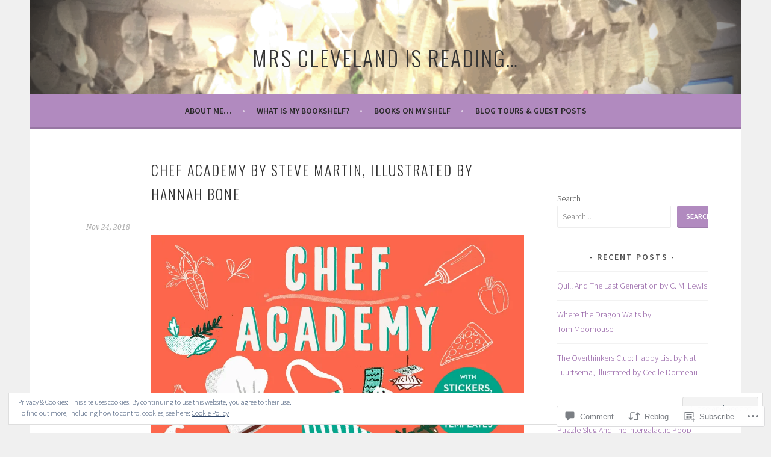

--- FILE ---
content_type: text/html; charset=UTF-8
request_url: https://missclevelandsreading.com/2018/11/24/chef-academy-by-steve-martin-illustrated-by-hannah-bone/
body_size: 45661
content:
<!DOCTYPE html>
<html lang="en-GB">
<head>
<meta charset="UTF-8">
<meta name="viewport" content="width=device-width, initial-scale=1">
<link rel="profile" href="http://gmpg.org/xfn/11">
<link rel="pingback" href="https://missclevelandsreading.com/xmlrpc.php">
<title>Chef Academy by Steve Martin, illustrated by Hannah Bone &#8211; Mrs Cleveland is reading&#8230;</title>
<meta name='robots' content='max-image-preview:large' />

<!-- Async WordPress.com Remote Login -->
<script id="wpcom_remote_login_js">
var wpcom_remote_login_extra_auth = '';
function wpcom_remote_login_remove_dom_node_id( element_id ) {
	var dom_node = document.getElementById( element_id );
	if ( dom_node ) { dom_node.parentNode.removeChild( dom_node ); }
}
function wpcom_remote_login_remove_dom_node_classes( class_name ) {
	var dom_nodes = document.querySelectorAll( '.' + class_name );
	for ( var i = 0; i < dom_nodes.length; i++ ) {
		dom_nodes[ i ].parentNode.removeChild( dom_nodes[ i ] );
	}
}
function wpcom_remote_login_final_cleanup() {
	wpcom_remote_login_remove_dom_node_classes( "wpcom_remote_login_msg" );
	wpcom_remote_login_remove_dom_node_id( "wpcom_remote_login_key" );
	wpcom_remote_login_remove_dom_node_id( "wpcom_remote_login_validate" );
	wpcom_remote_login_remove_dom_node_id( "wpcom_remote_login_js" );
	wpcom_remote_login_remove_dom_node_id( "wpcom_request_access_iframe" );
	wpcom_remote_login_remove_dom_node_id( "wpcom_request_access_styles" );
}

// Watch for messages back from the remote login
window.addEventListener( "message", function( e ) {
	if ( e.origin === "https://r-login.wordpress.com" ) {
		var data = {};
		try {
			data = JSON.parse( e.data );
		} catch( e ) {
			wpcom_remote_login_final_cleanup();
			return;
		}

		if ( data.msg === 'LOGIN' ) {
			// Clean up the login check iframe
			wpcom_remote_login_remove_dom_node_id( "wpcom_remote_login_key" );

			var id_regex = new RegExp( /^[0-9]+$/ );
			var token_regex = new RegExp( /^.*|.*|.*$/ );
			if (
				token_regex.test( data.token )
				&& id_regex.test( data.wpcomid )
			) {
				// We have everything we need to ask for a login
				var script = document.createElement( "script" );
				script.setAttribute( "id", "wpcom_remote_login_validate" );
				script.src = '/remote-login.php?wpcom_remote_login=validate'
					+ '&wpcomid=' + data.wpcomid
					+ '&token=' + encodeURIComponent( data.token )
					+ '&host=' + window.location.protocol
					+ '//' + window.location.hostname
					+ '&postid=2715'
					+ '&is_singular=1';
				document.body.appendChild( script );
			}

			return;
		}

		// Safari ITP, not logged in, so redirect
		if ( data.msg === 'LOGIN-REDIRECT' ) {
			window.location = 'https://wordpress.com/log-in?redirect_to=' + window.location.href;
			return;
		}

		// Safari ITP, storage access failed, remove the request
		if ( data.msg === 'LOGIN-REMOVE' ) {
			var css_zap = 'html { -webkit-transition: margin-top 1s; transition: margin-top 1s; } /* 9001 */ html { margin-top: 0 !important; } * html body { margin-top: 0 !important; } @media screen and ( max-width: 782px ) { html { margin-top: 0 !important; } * html body { margin-top: 0 !important; } }';
			var style_zap = document.createElement( 'style' );
			style_zap.type = 'text/css';
			style_zap.appendChild( document.createTextNode( css_zap ) );
			document.body.appendChild( style_zap );

			var e = document.getElementById( 'wpcom_request_access_iframe' );
			e.parentNode.removeChild( e );

			document.cookie = 'wordpress_com_login_access=denied; path=/; max-age=31536000';

			return;
		}

		// Safari ITP
		if ( data.msg === 'REQUEST_ACCESS' ) {
			console.log( 'request access: safari' );

			// Check ITP iframe enable/disable knob
			if ( wpcom_remote_login_extra_auth !== 'safari_itp_iframe' ) {
				return;
			}

			// If we are in a "private window" there is no ITP.
			var private_window = false;
			try {
				var opendb = window.openDatabase( null, null, null, null );
			} catch( e ) {
				private_window = true;
			}

			if ( private_window ) {
				console.log( 'private window' );
				return;
			}

			var iframe = document.createElement( 'iframe' );
			iframe.id = 'wpcom_request_access_iframe';
			iframe.setAttribute( 'scrolling', 'no' );
			iframe.setAttribute( 'sandbox', 'allow-storage-access-by-user-activation allow-scripts allow-same-origin allow-top-navigation-by-user-activation' );
			iframe.src = 'https://r-login.wordpress.com/remote-login.php?wpcom_remote_login=request_access&origin=' + encodeURIComponent( data.origin ) + '&wpcomid=' + encodeURIComponent( data.wpcomid );

			var css = 'html { -webkit-transition: margin-top 1s; transition: margin-top 1s; } /* 9001 */ html { margin-top: 46px !important; } * html body { margin-top: 46px !important; } @media screen and ( max-width: 660px ) { html { margin-top: 71px !important; } * html body { margin-top: 71px !important; } #wpcom_request_access_iframe { display: block; height: 71px !important; } } #wpcom_request_access_iframe { border: 0px; height: 46px; position: fixed; top: 0; left: 0; width: 100%; min-width: 100%; z-index: 99999; background: #23282d; } ';

			var style = document.createElement( 'style' );
			style.type = 'text/css';
			style.id = 'wpcom_request_access_styles';
			style.appendChild( document.createTextNode( css ) );
			document.body.appendChild( style );

			document.body.appendChild( iframe );
		}

		if ( data.msg === 'DONE' ) {
			wpcom_remote_login_final_cleanup();
		}
	}
}, false );

// Inject the remote login iframe after the page has had a chance to load
// more critical resources
window.addEventListener( "DOMContentLoaded", function( e ) {
	var iframe = document.createElement( "iframe" );
	iframe.style.display = "none";
	iframe.setAttribute( "scrolling", "no" );
	iframe.setAttribute( "id", "wpcom_remote_login_key" );
	iframe.src = "https://r-login.wordpress.com/remote-login.php"
		+ "?wpcom_remote_login=key"
		+ "&origin=aHR0cHM6Ly9taXNzY2xldmVsYW5kc3JlYWRpbmcuY29t"
		+ "&wpcomid=119922573"
		+ "&time=" + Math.floor( Date.now() / 1000 );
	document.body.appendChild( iframe );
}, false );
</script>
<link rel='dns-prefetch' href='//s0.wp.com' />
<link rel='dns-prefetch' href='//widgets.wp.com' />
<link rel='dns-prefetch' href='//wordpress.com' />
<link rel='dns-prefetch' href='//fonts-api.wp.com' />
<link rel="alternate" type="application/rss+xml" title="Mrs Cleveland is reading... &raquo; Feed" href="https://missclevelandsreading.com/feed/" />
<link rel="alternate" type="application/rss+xml" title="Mrs Cleveland is reading... &raquo; Comments Feed" href="https://missclevelandsreading.com/comments/feed/" />
<link rel="alternate" type="application/rss+xml" title="Mrs Cleveland is reading... &raquo; Chef Academy by Steve Martin, illustrated by Hannah&nbsp;Bone Comments Feed" href="https://missclevelandsreading.com/2018/11/24/chef-academy-by-steve-martin-illustrated-by-hannah-bone/feed/" />
	<script type="text/javascript">
		/* <![CDATA[ */
		function addLoadEvent(func) {
			var oldonload = window.onload;
			if (typeof window.onload != 'function') {
				window.onload = func;
			} else {
				window.onload = function () {
					oldonload();
					func();
				}
			}
		}
		/* ]]> */
	</script>
	<link crossorigin='anonymous' rel='stylesheet' id='all-css-0-1' href='/_static/??-eJx9jFEKwjAQRC9kXKqV+iOeJSRLSbPJBndD6O1tpFAQ8WfgMTMPWjGOs2JWSNUUqnPIAi34GVUA69ZyDGjINlBMhayigOhKeHYiJ/gtWFCLdXFnSMw9fKXt/MIu8aaw6Bf9U1KIeIg/1OfP9Bim2/VyH6dhXN5pUk2g&cssminify=yes' type='text/css' media='all' />
<style id='wp-emoji-styles-inline-css'>

	img.wp-smiley, img.emoji {
		display: inline !important;
		border: none !important;
		box-shadow: none !important;
		height: 1em !important;
		width: 1em !important;
		margin: 0 0.07em !important;
		vertical-align: -0.1em !important;
		background: none !important;
		padding: 0 !important;
	}
/*# sourceURL=wp-emoji-styles-inline-css */
</style>
<link crossorigin='anonymous' rel='stylesheet' id='all-css-2-1' href='/wp-content/plugins/gutenberg-core/v22.4.2/build/styles/block-library/style.min.css?m=1769608164i&cssminify=yes' type='text/css' media='all' />
<style id='wp-block-library-inline-css'>
.has-text-align-justify {
	text-align:justify;
}
.has-text-align-justify{text-align:justify;}

/*# sourceURL=wp-block-library-inline-css */
</style><style id='wp-block-search-inline-css'>
.wp-block-search__button{margin-left:10px;word-break:normal}.wp-block-search__button.has-icon{line-height:0}.wp-block-search__button svg{fill:currentColor;height:1.25em;min-height:24px;min-width:24px;vertical-align:text-bottom;width:1.25em}:where(.wp-block-search__button){border:1px solid #ccc;padding:6px 10px}.wp-block-search__inside-wrapper{display:flex;flex:auto;flex-wrap:nowrap;max-width:100%}.wp-block-search__label{width:100%}.wp-block-search.wp-block-search__button-only .wp-block-search__button{box-sizing:border-box;display:flex;flex-shrink:0;justify-content:center;margin-left:0;max-width:100%}.wp-block-search.wp-block-search__button-only .wp-block-search__inside-wrapper{min-width:0!important;transition-property:width}.wp-block-search.wp-block-search__button-only .wp-block-search__input{flex-basis:100%;transition-duration:.3s}.wp-block-search.wp-block-search__button-only.wp-block-search__searchfield-hidden,.wp-block-search.wp-block-search__button-only.wp-block-search__searchfield-hidden .wp-block-search__inside-wrapper{overflow:hidden}.wp-block-search.wp-block-search__button-only.wp-block-search__searchfield-hidden .wp-block-search__input{border-left-width:0!important;border-right-width:0!important;flex-basis:0;flex-grow:0;margin:0;min-width:0!important;padding-left:0!important;padding-right:0!important;width:0!important}:where(.wp-block-search__input){appearance:none;border:1px solid #949494;flex-grow:1;font-family:inherit;font-size:inherit;font-style:inherit;font-weight:inherit;letter-spacing:inherit;line-height:inherit;margin-left:0;margin-right:0;min-width:3rem;padding:8px;text-decoration:unset!important;text-transform:inherit}:where(.wp-block-search__button-inside .wp-block-search__inside-wrapper){background-color:#fff;border:1px solid #949494;box-sizing:border-box;padding:4px}:where(.wp-block-search__button-inside .wp-block-search__inside-wrapper) .wp-block-search__input{border:none;border-radius:0;padding:0 4px}:where(.wp-block-search__button-inside .wp-block-search__inside-wrapper) .wp-block-search__input:focus{outline:none}:where(.wp-block-search__button-inside .wp-block-search__inside-wrapper) :where(.wp-block-search__button){padding:4px 8px}.wp-block-search.aligncenter .wp-block-search__inside-wrapper{margin:auto}.wp-block[data-align=right] .wp-block-search.wp-block-search__button-only .wp-block-search__inside-wrapper{float:right}
/*# sourceURL=https://s0.wp.com/wp-content/plugins/gutenberg-core/v22.4.2/build/styles/block-library/search/style.min.css */
</style>
<style id='global-styles-inline-css'>
:root{--wp--preset--aspect-ratio--square: 1;--wp--preset--aspect-ratio--4-3: 4/3;--wp--preset--aspect-ratio--3-4: 3/4;--wp--preset--aspect-ratio--3-2: 3/2;--wp--preset--aspect-ratio--2-3: 2/3;--wp--preset--aspect-ratio--16-9: 16/9;--wp--preset--aspect-ratio--9-16: 9/16;--wp--preset--color--black: #000000;--wp--preset--color--cyan-bluish-gray: #abb8c3;--wp--preset--color--white: #ffffff;--wp--preset--color--pale-pink: #f78da7;--wp--preset--color--vivid-red: #cf2e2e;--wp--preset--color--luminous-vivid-orange: #ff6900;--wp--preset--color--luminous-vivid-amber: #fcb900;--wp--preset--color--light-green-cyan: #7bdcb5;--wp--preset--color--vivid-green-cyan: #00d084;--wp--preset--color--pale-cyan-blue: #8ed1fc;--wp--preset--color--vivid-cyan-blue: #0693e3;--wp--preset--color--vivid-purple: #9b51e0;--wp--preset--gradient--vivid-cyan-blue-to-vivid-purple: linear-gradient(135deg,rgb(6,147,227) 0%,rgb(155,81,224) 100%);--wp--preset--gradient--light-green-cyan-to-vivid-green-cyan: linear-gradient(135deg,rgb(122,220,180) 0%,rgb(0,208,130) 100%);--wp--preset--gradient--luminous-vivid-amber-to-luminous-vivid-orange: linear-gradient(135deg,rgb(252,185,0) 0%,rgb(255,105,0) 100%);--wp--preset--gradient--luminous-vivid-orange-to-vivid-red: linear-gradient(135deg,rgb(255,105,0) 0%,rgb(207,46,46) 100%);--wp--preset--gradient--very-light-gray-to-cyan-bluish-gray: linear-gradient(135deg,rgb(238,238,238) 0%,rgb(169,184,195) 100%);--wp--preset--gradient--cool-to-warm-spectrum: linear-gradient(135deg,rgb(74,234,220) 0%,rgb(151,120,209) 20%,rgb(207,42,186) 40%,rgb(238,44,130) 60%,rgb(251,105,98) 80%,rgb(254,248,76) 100%);--wp--preset--gradient--blush-light-purple: linear-gradient(135deg,rgb(255,206,236) 0%,rgb(152,150,240) 100%);--wp--preset--gradient--blush-bordeaux: linear-gradient(135deg,rgb(254,205,165) 0%,rgb(254,45,45) 50%,rgb(107,0,62) 100%);--wp--preset--gradient--luminous-dusk: linear-gradient(135deg,rgb(255,203,112) 0%,rgb(199,81,192) 50%,rgb(65,88,208) 100%);--wp--preset--gradient--pale-ocean: linear-gradient(135deg,rgb(255,245,203) 0%,rgb(182,227,212) 50%,rgb(51,167,181) 100%);--wp--preset--gradient--electric-grass: linear-gradient(135deg,rgb(202,248,128) 0%,rgb(113,206,126) 100%);--wp--preset--gradient--midnight: linear-gradient(135deg,rgb(2,3,129) 0%,rgb(40,116,252) 100%);--wp--preset--font-size--small: 13px;--wp--preset--font-size--medium: 20px;--wp--preset--font-size--large: 36px;--wp--preset--font-size--x-large: 42px;--wp--preset--font-family--albert-sans: 'Albert Sans', sans-serif;--wp--preset--font-family--alegreya: Alegreya, serif;--wp--preset--font-family--arvo: Arvo, serif;--wp--preset--font-family--bodoni-moda: 'Bodoni Moda', serif;--wp--preset--font-family--bricolage-grotesque: 'Bricolage Grotesque', sans-serif;--wp--preset--font-family--cabin: Cabin, sans-serif;--wp--preset--font-family--chivo: Chivo, sans-serif;--wp--preset--font-family--commissioner: Commissioner, sans-serif;--wp--preset--font-family--cormorant: Cormorant, serif;--wp--preset--font-family--courier-prime: 'Courier Prime', monospace;--wp--preset--font-family--crimson-pro: 'Crimson Pro', serif;--wp--preset--font-family--dm-mono: 'DM Mono', monospace;--wp--preset--font-family--dm-sans: 'DM Sans', sans-serif;--wp--preset--font-family--dm-serif-display: 'DM Serif Display', serif;--wp--preset--font-family--domine: Domine, serif;--wp--preset--font-family--eb-garamond: 'EB Garamond', serif;--wp--preset--font-family--epilogue: Epilogue, sans-serif;--wp--preset--font-family--fahkwang: Fahkwang, sans-serif;--wp--preset--font-family--figtree: Figtree, sans-serif;--wp--preset--font-family--fira-sans: 'Fira Sans', sans-serif;--wp--preset--font-family--fjalla-one: 'Fjalla One', sans-serif;--wp--preset--font-family--fraunces: Fraunces, serif;--wp--preset--font-family--gabarito: Gabarito, system-ui;--wp--preset--font-family--ibm-plex-mono: 'IBM Plex Mono', monospace;--wp--preset--font-family--ibm-plex-sans: 'IBM Plex Sans', sans-serif;--wp--preset--font-family--ibarra-real-nova: 'Ibarra Real Nova', serif;--wp--preset--font-family--instrument-serif: 'Instrument Serif', serif;--wp--preset--font-family--inter: Inter, sans-serif;--wp--preset--font-family--josefin-sans: 'Josefin Sans', sans-serif;--wp--preset--font-family--jost: Jost, sans-serif;--wp--preset--font-family--libre-baskerville: 'Libre Baskerville', serif;--wp--preset--font-family--libre-franklin: 'Libre Franklin', sans-serif;--wp--preset--font-family--literata: Literata, serif;--wp--preset--font-family--lora: Lora, serif;--wp--preset--font-family--merriweather: Merriweather, serif;--wp--preset--font-family--montserrat: Montserrat, sans-serif;--wp--preset--font-family--newsreader: Newsreader, serif;--wp--preset--font-family--noto-sans-mono: 'Noto Sans Mono', sans-serif;--wp--preset--font-family--nunito: Nunito, sans-serif;--wp--preset--font-family--open-sans: 'Open Sans', sans-serif;--wp--preset--font-family--overpass: Overpass, sans-serif;--wp--preset--font-family--pt-serif: 'PT Serif', serif;--wp--preset--font-family--petrona: Petrona, serif;--wp--preset--font-family--piazzolla: Piazzolla, serif;--wp--preset--font-family--playfair-display: 'Playfair Display', serif;--wp--preset--font-family--plus-jakarta-sans: 'Plus Jakarta Sans', sans-serif;--wp--preset--font-family--poppins: Poppins, sans-serif;--wp--preset--font-family--raleway: Raleway, sans-serif;--wp--preset--font-family--roboto: Roboto, sans-serif;--wp--preset--font-family--roboto-slab: 'Roboto Slab', serif;--wp--preset--font-family--rubik: Rubik, sans-serif;--wp--preset--font-family--rufina: Rufina, serif;--wp--preset--font-family--sora: Sora, sans-serif;--wp--preset--font-family--source-sans-3: 'Source Sans 3', sans-serif;--wp--preset--font-family--source-serif-4: 'Source Serif 4', serif;--wp--preset--font-family--space-mono: 'Space Mono', monospace;--wp--preset--font-family--syne: Syne, sans-serif;--wp--preset--font-family--texturina: Texturina, serif;--wp--preset--font-family--urbanist: Urbanist, sans-serif;--wp--preset--font-family--work-sans: 'Work Sans', sans-serif;--wp--preset--spacing--20: 0.44rem;--wp--preset--spacing--30: 0.67rem;--wp--preset--spacing--40: 1rem;--wp--preset--spacing--50: 1.5rem;--wp--preset--spacing--60: 2.25rem;--wp--preset--spacing--70: 3.38rem;--wp--preset--spacing--80: 5.06rem;--wp--preset--shadow--natural: 6px 6px 9px rgba(0, 0, 0, 0.2);--wp--preset--shadow--deep: 12px 12px 50px rgba(0, 0, 0, 0.4);--wp--preset--shadow--sharp: 6px 6px 0px rgba(0, 0, 0, 0.2);--wp--preset--shadow--outlined: 6px 6px 0px -3px rgb(255, 255, 255), 6px 6px rgb(0, 0, 0);--wp--preset--shadow--crisp: 6px 6px 0px rgb(0, 0, 0);}:where(body) { margin: 0; }:where(.is-layout-flex){gap: 0.5em;}:where(.is-layout-grid){gap: 0.5em;}body .is-layout-flex{display: flex;}.is-layout-flex{flex-wrap: wrap;align-items: center;}.is-layout-flex > :is(*, div){margin: 0;}body .is-layout-grid{display: grid;}.is-layout-grid > :is(*, div){margin: 0;}body{padding-top: 0px;padding-right: 0px;padding-bottom: 0px;padding-left: 0px;}:root :where(.wp-element-button, .wp-block-button__link){background-color: #32373c;border-width: 0;color: #fff;font-family: inherit;font-size: inherit;font-style: inherit;font-weight: inherit;letter-spacing: inherit;line-height: inherit;padding-top: calc(0.667em + 2px);padding-right: calc(1.333em + 2px);padding-bottom: calc(0.667em + 2px);padding-left: calc(1.333em + 2px);text-decoration: none;text-transform: inherit;}.has-black-color{color: var(--wp--preset--color--black) !important;}.has-cyan-bluish-gray-color{color: var(--wp--preset--color--cyan-bluish-gray) !important;}.has-white-color{color: var(--wp--preset--color--white) !important;}.has-pale-pink-color{color: var(--wp--preset--color--pale-pink) !important;}.has-vivid-red-color{color: var(--wp--preset--color--vivid-red) !important;}.has-luminous-vivid-orange-color{color: var(--wp--preset--color--luminous-vivid-orange) !important;}.has-luminous-vivid-amber-color{color: var(--wp--preset--color--luminous-vivid-amber) !important;}.has-light-green-cyan-color{color: var(--wp--preset--color--light-green-cyan) !important;}.has-vivid-green-cyan-color{color: var(--wp--preset--color--vivid-green-cyan) !important;}.has-pale-cyan-blue-color{color: var(--wp--preset--color--pale-cyan-blue) !important;}.has-vivid-cyan-blue-color{color: var(--wp--preset--color--vivid-cyan-blue) !important;}.has-vivid-purple-color{color: var(--wp--preset--color--vivid-purple) !important;}.has-black-background-color{background-color: var(--wp--preset--color--black) !important;}.has-cyan-bluish-gray-background-color{background-color: var(--wp--preset--color--cyan-bluish-gray) !important;}.has-white-background-color{background-color: var(--wp--preset--color--white) !important;}.has-pale-pink-background-color{background-color: var(--wp--preset--color--pale-pink) !important;}.has-vivid-red-background-color{background-color: var(--wp--preset--color--vivid-red) !important;}.has-luminous-vivid-orange-background-color{background-color: var(--wp--preset--color--luminous-vivid-orange) !important;}.has-luminous-vivid-amber-background-color{background-color: var(--wp--preset--color--luminous-vivid-amber) !important;}.has-light-green-cyan-background-color{background-color: var(--wp--preset--color--light-green-cyan) !important;}.has-vivid-green-cyan-background-color{background-color: var(--wp--preset--color--vivid-green-cyan) !important;}.has-pale-cyan-blue-background-color{background-color: var(--wp--preset--color--pale-cyan-blue) !important;}.has-vivid-cyan-blue-background-color{background-color: var(--wp--preset--color--vivid-cyan-blue) !important;}.has-vivid-purple-background-color{background-color: var(--wp--preset--color--vivid-purple) !important;}.has-black-border-color{border-color: var(--wp--preset--color--black) !important;}.has-cyan-bluish-gray-border-color{border-color: var(--wp--preset--color--cyan-bluish-gray) !important;}.has-white-border-color{border-color: var(--wp--preset--color--white) !important;}.has-pale-pink-border-color{border-color: var(--wp--preset--color--pale-pink) !important;}.has-vivid-red-border-color{border-color: var(--wp--preset--color--vivid-red) !important;}.has-luminous-vivid-orange-border-color{border-color: var(--wp--preset--color--luminous-vivid-orange) !important;}.has-luminous-vivid-amber-border-color{border-color: var(--wp--preset--color--luminous-vivid-amber) !important;}.has-light-green-cyan-border-color{border-color: var(--wp--preset--color--light-green-cyan) !important;}.has-vivid-green-cyan-border-color{border-color: var(--wp--preset--color--vivid-green-cyan) !important;}.has-pale-cyan-blue-border-color{border-color: var(--wp--preset--color--pale-cyan-blue) !important;}.has-vivid-cyan-blue-border-color{border-color: var(--wp--preset--color--vivid-cyan-blue) !important;}.has-vivid-purple-border-color{border-color: var(--wp--preset--color--vivid-purple) !important;}.has-vivid-cyan-blue-to-vivid-purple-gradient-background{background: var(--wp--preset--gradient--vivid-cyan-blue-to-vivid-purple) !important;}.has-light-green-cyan-to-vivid-green-cyan-gradient-background{background: var(--wp--preset--gradient--light-green-cyan-to-vivid-green-cyan) !important;}.has-luminous-vivid-amber-to-luminous-vivid-orange-gradient-background{background: var(--wp--preset--gradient--luminous-vivid-amber-to-luminous-vivid-orange) !important;}.has-luminous-vivid-orange-to-vivid-red-gradient-background{background: var(--wp--preset--gradient--luminous-vivid-orange-to-vivid-red) !important;}.has-very-light-gray-to-cyan-bluish-gray-gradient-background{background: var(--wp--preset--gradient--very-light-gray-to-cyan-bluish-gray) !important;}.has-cool-to-warm-spectrum-gradient-background{background: var(--wp--preset--gradient--cool-to-warm-spectrum) !important;}.has-blush-light-purple-gradient-background{background: var(--wp--preset--gradient--blush-light-purple) !important;}.has-blush-bordeaux-gradient-background{background: var(--wp--preset--gradient--blush-bordeaux) !important;}.has-luminous-dusk-gradient-background{background: var(--wp--preset--gradient--luminous-dusk) !important;}.has-pale-ocean-gradient-background{background: var(--wp--preset--gradient--pale-ocean) !important;}.has-electric-grass-gradient-background{background: var(--wp--preset--gradient--electric-grass) !important;}.has-midnight-gradient-background{background: var(--wp--preset--gradient--midnight) !important;}.has-small-font-size{font-size: var(--wp--preset--font-size--small) !important;}.has-medium-font-size{font-size: var(--wp--preset--font-size--medium) !important;}.has-large-font-size{font-size: var(--wp--preset--font-size--large) !important;}.has-x-large-font-size{font-size: var(--wp--preset--font-size--x-large) !important;}.has-albert-sans-font-family{font-family: var(--wp--preset--font-family--albert-sans) !important;}.has-alegreya-font-family{font-family: var(--wp--preset--font-family--alegreya) !important;}.has-arvo-font-family{font-family: var(--wp--preset--font-family--arvo) !important;}.has-bodoni-moda-font-family{font-family: var(--wp--preset--font-family--bodoni-moda) !important;}.has-bricolage-grotesque-font-family{font-family: var(--wp--preset--font-family--bricolage-grotesque) !important;}.has-cabin-font-family{font-family: var(--wp--preset--font-family--cabin) !important;}.has-chivo-font-family{font-family: var(--wp--preset--font-family--chivo) !important;}.has-commissioner-font-family{font-family: var(--wp--preset--font-family--commissioner) !important;}.has-cormorant-font-family{font-family: var(--wp--preset--font-family--cormorant) !important;}.has-courier-prime-font-family{font-family: var(--wp--preset--font-family--courier-prime) !important;}.has-crimson-pro-font-family{font-family: var(--wp--preset--font-family--crimson-pro) !important;}.has-dm-mono-font-family{font-family: var(--wp--preset--font-family--dm-mono) !important;}.has-dm-sans-font-family{font-family: var(--wp--preset--font-family--dm-sans) !important;}.has-dm-serif-display-font-family{font-family: var(--wp--preset--font-family--dm-serif-display) !important;}.has-domine-font-family{font-family: var(--wp--preset--font-family--domine) !important;}.has-eb-garamond-font-family{font-family: var(--wp--preset--font-family--eb-garamond) !important;}.has-epilogue-font-family{font-family: var(--wp--preset--font-family--epilogue) !important;}.has-fahkwang-font-family{font-family: var(--wp--preset--font-family--fahkwang) !important;}.has-figtree-font-family{font-family: var(--wp--preset--font-family--figtree) !important;}.has-fira-sans-font-family{font-family: var(--wp--preset--font-family--fira-sans) !important;}.has-fjalla-one-font-family{font-family: var(--wp--preset--font-family--fjalla-one) !important;}.has-fraunces-font-family{font-family: var(--wp--preset--font-family--fraunces) !important;}.has-gabarito-font-family{font-family: var(--wp--preset--font-family--gabarito) !important;}.has-ibm-plex-mono-font-family{font-family: var(--wp--preset--font-family--ibm-plex-mono) !important;}.has-ibm-plex-sans-font-family{font-family: var(--wp--preset--font-family--ibm-plex-sans) !important;}.has-ibarra-real-nova-font-family{font-family: var(--wp--preset--font-family--ibarra-real-nova) !important;}.has-instrument-serif-font-family{font-family: var(--wp--preset--font-family--instrument-serif) !important;}.has-inter-font-family{font-family: var(--wp--preset--font-family--inter) !important;}.has-josefin-sans-font-family{font-family: var(--wp--preset--font-family--josefin-sans) !important;}.has-jost-font-family{font-family: var(--wp--preset--font-family--jost) !important;}.has-libre-baskerville-font-family{font-family: var(--wp--preset--font-family--libre-baskerville) !important;}.has-libre-franklin-font-family{font-family: var(--wp--preset--font-family--libre-franklin) !important;}.has-literata-font-family{font-family: var(--wp--preset--font-family--literata) !important;}.has-lora-font-family{font-family: var(--wp--preset--font-family--lora) !important;}.has-merriweather-font-family{font-family: var(--wp--preset--font-family--merriweather) !important;}.has-montserrat-font-family{font-family: var(--wp--preset--font-family--montserrat) !important;}.has-newsreader-font-family{font-family: var(--wp--preset--font-family--newsreader) !important;}.has-noto-sans-mono-font-family{font-family: var(--wp--preset--font-family--noto-sans-mono) !important;}.has-nunito-font-family{font-family: var(--wp--preset--font-family--nunito) !important;}.has-open-sans-font-family{font-family: var(--wp--preset--font-family--open-sans) !important;}.has-overpass-font-family{font-family: var(--wp--preset--font-family--overpass) !important;}.has-pt-serif-font-family{font-family: var(--wp--preset--font-family--pt-serif) !important;}.has-petrona-font-family{font-family: var(--wp--preset--font-family--petrona) !important;}.has-piazzolla-font-family{font-family: var(--wp--preset--font-family--piazzolla) !important;}.has-playfair-display-font-family{font-family: var(--wp--preset--font-family--playfair-display) !important;}.has-plus-jakarta-sans-font-family{font-family: var(--wp--preset--font-family--plus-jakarta-sans) !important;}.has-poppins-font-family{font-family: var(--wp--preset--font-family--poppins) !important;}.has-raleway-font-family{font-family: var(--wp--preset--font-family--raleway) !important;}.has-roboto-font-family{font-family: var(--wp--preset--font-family--roboto) !important;}.has-roboto-slab-font-family{font-family: var(--wp--preset--font-family--roboto-slab) !important;}.has-rubik-font-family{font-family: var(--wp--preset--font-family--rubik) !important;}.has-rufina-font-family{font-family: var(--wp--preset--font-family--rufina) !important;}.has-sora-font-family{font-family: var(--wp--preset--font-family--sora) !important;}.has-source-sans-3-font-family{font-family: var(--wp--preset--font-family--source-sans-3) !important;}.has-source-serif-4-font-family{font-family: var(--wp--preset--font-family--source-serif-4) !important;}.has-space-mono-font-family{font-family: var(--wp--preset--font-family--space-mono) !important;}.has-syne-font-family{font-family: var(--wp--preset--font-family--syne) !important;}.has-texturina-font-family{font-family: var(--wp--preset--font-family--texturina) !important;}.has-urbanist-font-family{font-family: var(--wp--preset--font-family--urbanist) !important;}.has-work-sans-font-family{font-family: var(--wp--preset--font-family--work-sans) !important;}
/*# sourceURL=global-styles-inline-css */
</style>

<style id='classic-theme-styles-inline-css'>
.wp-block-button__link{background-color:#32373c;border-radius:9999px;box-shadow:none;color:#fff;font-size:1.125em;padding:calc(.667em + 2px) calc(1.333em + 2px);text-decoration:none}.wp-block-file__button{background:#32373c;color:#fff}.wp-block-accordion-heading{margin:0}.wp-block-accordion-heading__toggle{background-color:inherit!important;color:inherit!important}.wp-block-accordion-heading__toggle:not(:focus-visible){outline:none}.wp-block-accordion-heading__toggle:focus,.wp-block-accordion-heading__toggle:hover{background-color:inherit!important;border:none;box-shadow:none;color:inherit;padding:var(--wp--preset--spacing--20,1em) 0;text-decoration:none}.wp-block-accordion-heading__toggle:focus-visible{outline:auto;outline-offset:0}
/*# sourceURL=/wp-content/plugins/gutenberg-core/v22.4.2/build/styles/block-library/classic.min.css */
</style>
<link crossorigin='anonymous' rel='stylesheet' id='all-css-4-1' href='/_static/??-eJx9jskOwjAMRH+IYPblgPgUlMWClDqJYqf9fVxVXABxseSZefbAWIzPSTAJUDOlb/eYGHyuqDoVK6AJwhAt9kgaW3rmBfzGxqKMca5UZDY6KTYy8lCQ/3EdSrH+aVSaT8wGUM7pbd4GTCFXsE0yWZHovzDg6sG12AcYsDp9reLUmT/3qcyVLuvj4bRd7fbnTfcCmvdj7g==&cssminify=yes' type='text/css' media='all' />
<link rel='stylesheet' id='verbum-gutenberg-css-css' href='https://widgets.wp.com/verbum-block-editor/block-editor.css?ver=1738686361' media='all' />
<link crossorigin='anonymous' rel='stylesheet' id='all-css-6-1' href='/_static/??/wp-content/mu-plugins/comment-likes/css/comment-likes.css,/i/noticons/noticons.css?m=1436783281j&cssminify=yes' type='text/css' media='all' />
<link rel='stylesheet' id='sela-fonts-css' href='https://fonts-api.wp.com/css?family=Source+Sans+Pro%3A300%2C300italic%2C400%2C400italic%2C600%7CDroid+Serif%3A400%2C400italic%7COswald%3A300%2C400&#038;subset=latin%2Clatin-ext' media='all' />
<link crossorigin='anonymous' rel='stylesheet' id='all-css-8-1' href='/_static/??-eJyFj90KwjAMRl/IGqaTeSM+inQh1s60KUvL8O3txIuConffgfPlB5ZkUGKmmCEUk7g4HxUmysni/c0QRCJcfERwFGn2taHf4xZVN9AMzTcKpJDKCEpsQfOD6a+1rnqZZkko4cNvTp1pZHE1OqhWg79KjsSwoM2+PtaCubL181o9h1M3HPa7Yz90/fQEUdZukw==&cssminify=yes' type='text/css' media='all' />
<style id='sela-style-inline-css'>
.cat-links, .cat-links + .sep, .tags-links { clip: rect(1px, 1px, 1px, 1px); height: 1px; position: absolute; overflow: hidden; width: 1px; }
.site-branding { background-image: url(https://missclevelandsreading.com/wp-content/uploads/2016/11/img_1318-e1479305762511.png); }
/*# sourceURL=sela-style-inline-css */
</style>
<link crossorigin='anonymous' rel='stylesheet' id='print-css-9-1' href='/wp-content/mu-plugins/global-print/global-print.css?m=1465851035i&cssminify=yes' type='text/css' media='print' />
<style id='jetpack-global-styles-frontend-style-inline-css'>
:root { --font-headings: unset; --font-base: unset; --font-headings-default: -apple-system,BlinkMacSystemFont,"Segoe UI",Roboto,Oxygen-Sans,Ubuntu,Cantarell,"Helvetica Neue",sans-serif; --font-base-default: -apple-system,BlinkMacSystemFont,"Segoe UI",Roboto,Oxygen-Sans,Ubuntu,Cantarell,"Helvetica Neue",sans-serif;}
/*# sourceURL=jetpack-global-styles-frontend-style-inline-css */
</style>
<link crossorigin='anonymous' rel='stylesheet' id='all-css-12-1' href='/_static/??-eJyNjcEKwjAQRH/IuFRT6kX8FNkmS5K6yQY3Qfx7bfEiXrwM82B4A49qnJRGpUHupnIPqSgs1Cq624chi6zhO5OCRryTR++fW00l7J3qDv43XVNxoOISsmEJol/wY2uR8vs3WggsM/I6uOTzMI3Hw8lOg11eUT1JKA==&cssminify=yes' type='text/css' media='all' />
<script type="text/javascript" id="jetpack_related-posts-js-extra">
/* <![CDATA[ */
var related_posts_js_options = {"post_heading":"h4"};
//# sourceURL=jetpack_related-posts-js-extra
/* ]]> */
</script>
<script type="text/javascript" id="wpcom-actionbar-placeholder-js-extra">
/* <![CDATA[ */
var actionbardata = {"siteID":"119922573","postID":"2715","siteURL":"https://missclevelandsreading.com","xhrURL":"https://missclevelandsreading.com/wp-admin/admin-ajax.php","nonce":"a2d72dba4d","isLoggedIn":"","statusMessage":"","subsEmailDefault":"instantly","proxyScriptUrl":"https://s0.wp.com/wp-content/js/wpcom-proxy-request.js?m=1513050504i&amp;ver=20211021","shortlink":"https://wp.me/p87bl3-HN","i18n":{"followedText":"New posts from this site will now appear in your \u003Ca href=\"https://wordpress.com/reader\"\u003EReader\u003C/a\u003E","foldBar":"Collapse this bar","unfoldBar":"Expand this bar","shortLinkCopied":"Shortlink copied to clipboard."}};
//# sourceURL=wpcom-actionbar-placeholder-js-extra
/* ]]> */
</script>
<script type="text/javascript" id="jetpack-mu-wpcom-settings-js-before">
/* <![CDATA[ */
var JETPACK_MU_WPCOM_SETTINGS = {"assetsUrl":"https://s0.wp.com/wp-content/mu-plugins/jetpack-mu-wpcom-plugin/moon/jetpack_vendor/automattic/jetpack-mu-wpcom/src/build/"};
//# sourceURL=jetpack-mu-wpcom-settings-js-before
/* ]]> */
</script>
<script crossorigin='anonymous' type='text/javascript'  src='/_static/??-eJx1j10KwjAQhC/kdmuh+iQeRdIkhMRkN+bH2tvbYpUK+jQMM3zD4BhBMhVNBUOF6KuxlNHpEoW8rh4DM+HFksShWq8waS+KVhA5l/ztmmCpcXmHG7CbO75ATPyY3tkM81XpvITuVnWaVtkC/pYgWJPm0V9rg2fzOTJyUkJlkF7k/ALJEPHeLQLEBEbFNCPO4bQ/9n3bHrqud0+pPGch'></script>
<script type="text/javascript" id="rlt-proxy-js-after">
/* <![CDATA[ */
	rltInitialize( {"token":null,"iframeOrigins":["https:\/\/widgets.wp.com"]} );
//# sourceURL=rlt-proxy-js-after
/* ]]> */
</script>
<link rel="EditURI" type="application/rsd+xml" title="RSD" href="https://missclevelandsreading.wordpress.com/xmlrpc.php?rsd" />
<meta name="generator" content="WordPress.com" />
<link rel="canonical" href="https://missclevelandsreading.com/2018/11/24/chef-academy-by-steve-martin-illustrated-by-hannah-bone/" />
<link rel='shortlink' href='https://wp.me/p87bl3-HN' />
<link rel="alternate" type="application/json+oembed" href="https://public-api.wordpress.com/oembed/?format=json&amp;url=https%3A%2F%2Fmissclevelandsreading.com%2F2018%2F11%2F24%2Fchef-academy-by-steve-martin-illustrated-by-hannah-bone%2F&amp;for=wpcom-auto-discovery" /><link rel="alternate" type="application/xml+oembed" href="https://public-api.wordpress.com/oembed/?format=xml&amp;url=https%3A%2F%2Fmissclevelandsreading.com%2F2018%2F11%2F24%2Fchef-academy-by-steve-martin-illustrated-by-hannah-bone%2F&amp;for=wpcom-auto-discovery" />
<!-- Jetpack Open Graph Tags -->
<meta property="og:type" content="article" />
<meta property="og:title" content="Chef Academy by Steve Martin, illustrated by Hannah Bone" />
<meta property="og:url" content="https://missclevelandsreading.com/2018/11/24/chef-academy-by-steve-martin-illustrated-by-hannah-bone/" />
<meta property="og:description" content="Want to become a world-class chef? With sections on food skills, being a sous chef or head chef and a chef’s kit to end, Chef Academy is the ultimate guide for any budding master chef, but it’s mos…" />
<meta property="article:published_time" content="2018-11-24T08:29:09+00:00" />
<meta property="article:modified_time" content="2022-03-29T14:35:58+00:00" />
<meta property="og:site_name" content="Mrs Cleveland is reading..." />
<meta property="og:image" content="https://missclevelandsreading.com/wp-content/uploads/2018/11/1a5d6d96-b32f-403b-a663-e14373f86977.jpeg?w=1746" />
<meta property="og:image:width" content="873" />
<meta property="og:image:height" content="1024" />
<meta property="og:image:alt" content="1A5D6D96-B32F-403B-A663-E14373F86977" />
<meta property="og:locale" content="en_GB" />
<meta property="article:publisher" content="https://www.facebook.com/WordPresscom" />
<meta name="twitter:creator" content="@MissNCleveland" />
<meta name="twitter:site" content="@MissNCleveland" />
<meta name="twitter:text:title" content="Chef Academy by Steve Martin, illustrated by Hannah&nbsp;Bone" />
<meta name="twitter:image" content="https://missclevelandsreading.com/wp-content/uploads/2018/11/1a5d6d96-b32f-403b-a663-e14373f86977.jpeg?w=640" />
<meta name="twitter:image:alt" content="1A5D6D96-B32F-403B-A663-E14373F86977" />
<meta name="twitter:card" content="summary_large_image" />

<!-- End Jetpack Open Graph Tags -->
<link rel="search" type="application/opensearchdescription+xml" href="https://missclevelandsreading.com/osd.xml" title="Mrs Cleveland is reading..." />
<link rel="search" type="application/opensearchdescription+xml" href="https://s1.wp.com/opensearch.xml" title="WordPress.com" />
<meta name="theme-color" content="#f0f0f0" />
<meta name="description" content="Want to become a world-class chef? With sections on food skills, being a sous chef or head chef and a chef’s kit to end, Chef Academy is the ultimate guide for any budding master chef, but it’s most definitely not a recipe book. Chef Academy gives you the knowledge you need to set up and&hellip;" />
<style type="text/css" id="custom-background-css">
body.custom-background { background-color: #f0f0f0; }
</style>
			<script type="text/javascript">

			window.doNotSellCallback = function() {

				var linkElements = [
					'a[href="https://wordpress.com/?ref=footer_blog"]',
					'a[href="https://wordpress.com/?ref=footer_website"]',
					'a[href="https://wordpress.com/?ref=vertical_footer"]',
					'a[href^="https://wordpress.com/?ref=footer_segment_"]',
				].join(',');

				var dnsLink = document.createElement( 'a' );
				dnsLink.href = 'https://wordpress.com/advertising-program-optout/';
				dnsLink.classList.add( 'do-not-sell-link' );
				dnsLink.rel = 'nofollow';
				dnsLink.style.marginLeft = '0.5em';
				dnsLink.textContent = 'Do Not Sell or Share My Personal Information';

				var creditLinks = document.querySelectorAll( linkElements );

				if ( 0 === creditLinks.length ) {
					return false;
				}

				Array.prototype.forEach.call( creditLinks, function( el ) {
					el.insertAdjacentElement( 'afterend', dnsLink );
				});

				return true;
			};

		</script>
		<style type="text/css" id="custom-colors-css">    .nav-menu > li > a:after {
        color: rgba(0, 0, 0, 0.3);
    }
.main-navigation a, .social-links ul a:before { color: #282828;}
.menu-toggle, .menu-toggle:hover, .menu-toggle:focus { color: #282828;}
.main-navigation.toggled ul ul, .main-navigation.toggled ul ul a { color: #282828;}
.site-info a { color: #FFFFFF;}
.main-navigation li.current_page_ancestor > a, .main-navigation li.current-menu-ancestor > a { color: #282828;}
.main-navigation a:hover, .main-navigation ul > :hover > a, .main-navigation ul > .focus > a { color: #282828;}
.main-navigation li.current_page_item > a, .main-navigation li.current-menu-item > a { color: #282828;}
.main-navigation li.current_page_item > a .sub-menu li a, .main-navigation li.current-menu-item > a .sub-menu li a, .main-navigation ul ul li.current_page_item > a, .main-navigation ul ul li.current-menu-item > a { color: #4F4F4F;}
body { background-color: #f0f0f0;}
.main-navigation, button { background-color: #b18abf;}
.main-navigation .nav-menu > li > a:after, .main-navigation .menu > li > a:after { color: #DDCDE3;}
a, .entry-title a:hover, .comment-meta a, .jetpack-testimonial .entry-title { color: #8F58A1;}
.widget_flickr #flickr_badge_uber_wrapper td a:last-child, .widget-area .milestone-countdown .difference { color: #8F58A1;}
.main-navigation ul ul a:hover, .main-navigation ul ul > li.focus > a { color: #8F58A1;}
input[type="button"], input[type="reset"], input[type="submit"], #infinite-handle span { background-color: #8F58A1;}
input[type="text"]:focus,
            input[type="email"]:focus,
            input[type="password"]:focus,
            input[type="search"]:focus,
            input[type="url"]:focus,
            textarea:focus { border-color: #8F58A1;}
.social-links ul a:before, .footer-widget-area button { background-color: #C6AFCF;}
.site-info a:hover { color: #C6AFCF;}
.footer-widget-area a:hover { color: #8C569D;}
</style>
<link rel="icon" href="https://missclevelandsreading.com/wp-content/uploads/2018/09/wp-1536950869717.jpg?w=32" sizes="32x32" />
<link rel="icon" href="https://missclevelandsreading.com/wp-content/uploads/2018/09/wp-1536950869717.jpg?w=192" sizes="192x192" />
<link rel="apple-touch-icon" href="https://missclevelandsreading.com/wp-content/uploads/2018/09/wp-1536950869717.jpg?w=180" />
<meta name="msapplication-TileImage" content="https://missclevelandsreading.com/wp-content/uploads/2018/09/wp-1536950869717.jpg?w=270" />
<script type="text/javascript">
	window.google_analytics_uacct = "UA-52447-2";
</script>

<script type="text/javascript">
	var _gaq = _gaq || [];
	_gaq.push(['_setAccount', 'UA-52447-2']);
	_gaq.push(['_gat._anonymizeIp']);
	_gaq.push(['_setDomainName', 'none']);
	_gaq.push(['_setAllowLinker', true]);
	_gaq.push(['_initData']);
	_gaq.push(['_trackPageview']);

	(function() {
		var ga = document.createElement('script'); ga.type = 'text/javascript'; ga.async = true;
		ga.src = ('https:' == document.location.protocol ? 'https://ssl' : 'http://www') + '.google-analytics.com/ga.js';
		(document.getElementsByTagName('head')[0] || document.getElementsByTagName('body')[0]).appendChild(ga);
	})();
</script>
<link crossorigin='anonymous' rel='stylesheet' id='all-css-0-3' href='/_static/??-eJyNjMEKgzAQBX9Ifdha9CJ+StF1KdFkN7gJ+X0RbM89zjAMSqxJJbEkhFxHnz9ODBunONN+M4Kq4O2EsHil3WDFRT4aMqvw/yHomj0baD40G/tf9BXXcApj27+ej6Hr2247ASkBO20=&cssminify=yes' type='text/css' media='all' />
</head>

<body class="wp-singular post-template-default single single-post postid-2715 single-format-standard custom-background wp-theme-pubsela customizer-styles-applied not-multi-author display-header-text jetpack-reblog-enabled categories-hidden tags-hidden">
<div id="page" class="hfeed site">
	<header id="masthead" class="site-header" role="banner">
		<a class="skip-link screen-reader-text" href="#content" title="Skip to content">Skip to content</a>

		<div class="site-branding">
			<a href="https://missclevelandsreading.com/" class="site-logo-link" rel="home" itemprop="url"></a>			<h1 class="site-title"><a href="https://missclevelandsreading.com/" title="Mrs Cleveland is reading&#8230;" rel="home">Mrs Cleveland is reading&#8230;</a></h1>
					</div><!-- .site-branding -->

		<nav id="site-navigation" class="main-navigation" role="navigation">
			<button class="menu-toggle" aria-controls="menu" aria-expanded="false">Menu</button>
			<div class="menu-primary-container"><ul id="menu-primary" class="menu"><li id="menu-item-12" class="menu-item menu-item-type-post_type menu-item-object-page menu-item-home menu-item-has-children menu-item-12"><a href="https://missclevelandsreading.com/">About me…</a>
<ul class="sub-menu">
	<li id="menu-item-2063" class="menu-item menu-item-type-taxonomy menu-item-object-category menu-item-2063"><a href="https://missclevelandsreading.com/category/authors-notes/">Author&#8217;s Notes</a></li>
	<li id="menu-item-359" class="menu-item menu-item-type-post_type menu-item-object-page menu-item-359"><a href="https://missclevelandsreading.com/contact/">Review Policy</a></li>
</ul>
</li>
<li id="menu-item-55" class="menu-item menu-item-type-post_type menu-item-object-page menu-item-55"><a href="https://missclevelandsreading.com/prologue/">What is my Bookshelf?</a></li>
<li id="menu-item-38" class="menu-item menu-item-type-taxonomy menu-item-object-category current-post-ancestor current-menu-parent current-post-parent menu-item-has-children menu-item-38"><a href="https://missclevelandsreading.com/category/books-on-my-shelf/">Books on my shelf</a>
<ul class="sub-menu">
	<li id="menu-item-6321" class="menu-item menu-item-type-taxonomy menu-item-object-category menu-item-6321"><a href="https://missclevelandsreading.com/category/books-on-my-shelf/mg-fiction/">MG Fiction</a></li>
	<li id="menu-item-6322" class="menu-item menu-item-type-taxonomy menu-item-object-category menu-item-6322"><a href="https://missclevelandsreading.com/category/books-on-my-shelf/young-fiction/">Young Fiction</a></li>
	<li id="menu-item-6324" class="menu-item menu-item-type-taxonomy menu-item-object-category menu-item-6324"><a href="https://missclevelandsreading.com/category/books-on-my-shelf/picture-books/">Picture Books</a></li>
	<li id="menu-item-6323" class="menu-item menu-item-type-taxonomy menu-item-object-category current-post-ancestor current-menu-parent current-post-parent menu-item-6323"><a href="https://missclevelandsreading.com/category/books-on-my-shelf/non-fiction/">Non-Fiction</a></li>
</ul>
</li>
<li id="menu-item-1171" class="menu-item menu-item-type-post_type menu-item-object-page menu-item-has-children menu-item-1171"><a href="https://missclevelandsreading.com/blog-tours/">Blog Tours &amp; Guest Posts</a>
<ul class="sub-menu">
	<li id="menu-item-5304" class="menu-item menu-item-type-taxonomy menu-item-object-category menu-item-5304"><a href="https://missclevelandsreading.com/category/blog-tours/empathy-day-2020/">Empathy Day 2020</a></li>
	<li id="menu-item-2827" class="menu-item menu-item-type-taxonomy menu-item-object-category menu-item-2827"><a href="https://missclevelandsreading.com/category/blog-tours/empathy-day-2019/">Empathy Day 2019</a></li>
	<li id="menu-item-2828" class="menu-item menu-item-type-taxonomy menu-item-object-category current-post-ancestor current-menu-parent current-post-parent menu-item-2828"><a href="https://missclevelandsreading.com/category/blog-tours/fcbg-national-non-fiction-november/">FCBG National Non-Fiction November</a></li>
	<li id="menu-item-2451" class="menu-item menu-item-type-taxonomy menu-item-object-category menu-item-2451"><a href="https://missclevelandsreading.com/category/blog-tours/empathy-day-2018/">Empathy Day 2018</a></li>
	<li id="menu-item-2205" class="menu-item menu-item-type-taxonomy menu-item-object-category menu-item-2205"><a href="https://missclevelandsreading.com/category/blog-tours/book-giving-day-2018/">Book Giving Day 2018</a></li>
	<li id="menu-item-1332" class="menu-item menu-item-type-post_type menu-item-object-page menu-item-1332"><a href="https://missclevelandsreading.com/the-royal-societys-young-peoples-book-prize-2017/">The Royal Society Young People’s Book Prize 2017</a></li>
</ul>
</li>
</ul></div>		</nav><!-- #site-navigation -->
	</header><!-- #masthead -->

	<div id="content" class="site-content">

	<div id="primary" class="content-area">
		<main id="main" class="site-main" role="main">

		
			
				
<article id="post-2715" class="post-2715 post type-post status-publish format-standard hentry category-books-on-my-shelf category-fcbg-national-non-fiction-november category-non-fiction tag-books tag-chef-academy tag-childrens-books tag-cooking tag-food tag-food-hygiene tag-gnnfn tag-nnfn tag-non-fiction-books tag-reading tag-reading-for-pleasure tag-steve-martin without-featured-image">

	
	<header class="entry-header ">
					<h1 class="entry-title">Chef Academy by Steve Martin, illustrated by Hannah&nbsp;Bone</h1>			</header><!-- .entry-header -->

	<div class="entry-body">

				<div class="entry-meta">
			<span class="date"><a href="https://missclevelandsreading.com/2018/11/24/chef-academy-by-steve-martin-illustrated-by-hannah-bone/" title="Permalink to Chef Academy by Steve Martin, illustrated by Hannah&nbsp;Bone" rel="bookmark"><time class="entry-date published" datetime="2018-11-24T08:29:09+00:00">Nov 24, 2018</time><time class="updated" datetime="2022-03-29T15:35:58+01:00">Mar 29, 2022</time></a></span>		</div><!-- .entry-meta -->
		
				<div class="entry-content">
			<p><img data-attachment-id="2716" data-permalink="https://missclevelandsreading.com/2018/11/24/chef-academy-by-steve-martin-illustrated-by-hannah-bone/1a5d6d96-b32f-403b-a663-e14373f86977/#main" data-orig-file="https://missclevelandsreading.com/wp-content/uploads/2018/11/1a5d6d96-b32f-403b-a663-e14373f86977.jpeg" data-orig-size="2182,2560" data-comments-opened="1" data-image-meta="{&quot;aperture&quot;:&quot;0&quot;,&quot;credit&quot;:&quot;&quot;,&quot;camera&quot;:&quot;&quot;,&quot;caption&quot;:&quot;&quot;,&quot;created_timestamp&quot;:&quot;0&quot;,&quot;copyright&quot;:&quot;&quot;,&quot;focal_length&quot;:&quot;0&quot;,&quot;iso&quot;:&quot;0&quot;,&quot;shutter_speed&quot;:&quot;0&quot;,&quot;title&quot;:&quot;&quot;,&quot;orientation&quot;:&quot;0&quot;}" data-image-title="1A5D6D96-B32F-403B-A663-E14373F86977" data-image-description="" data-image-caption="" data-medium-file="https://missclevelandsreading.com/wp-content/uploads/2018/11/1a5d6d96-b32f-403b-a663-e14373f86977.jpeg?w=256" data-large-file="https://missclevelandsreading.com/wp-content/uploads/2018/11/1a5d6d96-b32f-403b-a663-e14373f86977.jpeg?w=620" class="aligncenter size-large wp-image-2716" src="https://missclevelandsreading.com/wp-content/uploads/2018/11/1a5d6d96-b32f-403b-a663-e14373f86977.jpeg?w=620&#038;h=727" alt="1A5D6D96-B32F-403B-A663-E14373F86977"   srcset="https://missclevelandsreading.com/wp-content/uploads/2018/11/1a5d6d96-b32f-403b-a663-e14373f86977.jpeg?w=1746 1746w, https://missclevelandsreading.com/wp-content/uploads/2018/11/1a5d6d96-b32f-403b-a663-e14373f86977.jpeg?w=873 873w, https://missclevelandsreading.com/wp-content/uploads/2018/11/1a5d6d96-b32f-403b-a663-e14373f86977.jpeg?w=128 128w, https://missclevelandsreading.com/wp-content/uploads/2018/11/1a5d6d96-b32f-403b-a663-e14373f86977.jpeg?w=256 256w, https://missclevelandsreading.com/wp-content/uploads/2018/11/1a5d6d96-b32f-403b-a663-e14373f86977.jpeg?w=768 768w, https://missclevelandsreading.com/wp-content/uploads/2018/11/1a5d6d96-b32f-403b-a663-e14373f86977.jpeg?w=1440 1440w" sizes="(max-width: 873px) 100vw, 873px"></p>
<p>Want to become a world-class chef? With sections on food skills, being a sous chef or head chef and a chef’s kit to end, Chef Academy is the ultimate guide for any budding master chef, but it’s most definitely not a recipe book. Chef Academy gives you the knowledge you need to set up and run a successful kitchen.</p>
<p>Food skills takes us through nutrition, food groups and how to follow a recipe, while Sous Chef introduces us to kitchen equipment, food hygiene, preparation and storage. Head Chef deals with menu planning and costing, as well as what you’ll need to do to get an elusive Michelin Star. The final section, Chef’s Kit is packed with stickers and games to put everything you’ve learned into practice.</p>
<p><img data-attachment-id="2717" data-permalink="https://missclevelandsreading.com/2018/11/24/chef-academy-by-steve-martin-illustrated-by-hannah-bone/373eff49-8924-4fe1-9e22-70cddded78e5/#main" data-orig-file="https://missclevelandsreading.com/wp-content/uploads/2018/11/373eff49-8924-4fe1-9e22-70cddded78e5.png" data-orig-size="1100,660" data-comments-opened="1" data-image-meta="{&quot;aperture&quot;:&quot;0&quot;,&quot;credit&quot;:&quot;&quot;,&quot;camera&quot;:&quot;&quot;,&quot;caption&quot;:&quot;&quot;,&quot;created_timestamp&quot;:&quot;0&quot;,&quot;copyright&quot;:&quot;&quot;,&quot;focal_length&quot;:&quot;0&quot;,&quot;iso&quot;:&quot;0&quot;,&quot;shutter_speed&quot;:&quot;0&quot;,&quot;title&quot;:&quot;&quot;,&quot;orientation&quot;:&quot;0&quot;}" data-image-title="373EFF49-8924-4FE1-9E22-70CDDDED78E5" data-image-description="" data-image-caption="" data-medium-file="https://missclevelandsreading.com/wp-content/uploads/2018/11/373eff49-8924-4fe1-9e22-70cddded78e5.png?w=300" data-large-file="https://missclevelandsreading.com/wp-content/uploads/2018/11/373eff49-8924-4fe1-9e22-70cddded78e5.png?w=620" class="aligncenter size-large wp-image-2717" src="https://missclevelandsreading.com/wp-content/uploads/2018/11/373eff49-8924-4fe1-9e22-70cddded78e5.png?w=620&#038;h=372" alt="373EFF49-8924-4FE1-9E22-70CDDDED78E5"   srcset="https://missclevelandsreading.com/wp-content/uploads/2018/11/373eff49-8924-4fe1-9e22-70cddded78e5.png?w=1024 1024w, https://missclevelandsreading.com/wp-content/uploads/2018/11/373eff49-8924-4fe1-9e22-70cddded78e5.png?w=150 150w, https://missclevelandsreading.com/wp-content/uploads/2018/11/373eff49-8924-4fe1-9e22-70cddded78e5.png?w=300 300w, https://missclevelandsreading.com/wp-content/uploads/2018/11/373eff49-8924-4fe1-9e22-70cddded78e5.png?w=768 768w, https://missclevelandsreading.com/wp-content/uploads/2018/11/373eff49-8924-4fe1-9e22-70cddded78e5.png 1100w" sizes="(max-width: 1024px) 100vw, 1024px"></p>
<p>Brilliantly informative, this is a great book to explore with friends and family. You can even cook up a couple of tasty dishes following the recipes inside. My copy has already been stolen by one of our class teachers for his next topic.</p>
<p>What’s even better is that it’s one of a series of including Scientist Academy which was shortlisted for The Royal Society Young People’s Book Prize this year.</p>
<p>Huge thanks to The Federation Of Children’s Book Groups (FCBG) for inviting me to take part in their National Non-Fiction November Blog Tour, and Quarto for producing quality non-fiction to inspire children. Check out the hashtags, #GNNFN and #NNFN for more fabulous books to engage curious minds.<img data-attachment-id="2712" data-permalink="https://missclevelandsreading.com/2018/11/24/plantopedia-a-celebration-of-natures-greatest-show-offs-by-adrienne-barman/172937c8-5a1a-4424-a65e-5fb5cfb7ea9b/#main" data-orig-file="https://missclevelandsreading.com/wp-content/uploads/2018/11/172937c8-5a1a-4424-a65e-5fb5cfb7ea9b.png" data-orig-size="1024,965" data-comments-opened="1" data-image-meta="{&quot;aperture&quot;:&quot;0&quot;,&quot;credit&quot;:&quot;&quot;,&quot;camera&quot;:&quot;&quot;,&quot;caption&quot;:&quot;&quot;,&quot;created_timestamp&quot;:&quot;0&quot;,&quot;copyright&quot;:&quot;&quot;,&quot;focal_length&quot;:&quot;0&quot;,&quot;iso&quot;:&quot;0&quot;,&quot;shutter_speed&quot;:&quot;0&quot;,&quot;title&quot;:&quot;&quot;,&quot;orientation&quot;:&quot;0&quot;}" data-image-title="172937C8-5A1A-4424-A65E-5FB5CFB7EA9B" data-image-description="" data-image-caption="" data-medium-file="https://missclevelandsreading.com/wp-content/uploads/2018/11/172937c8-5a1a-4424-a65e-5fb5cfb7ea9b.png?w=300" data-large-file="https://missclevelandsreading.com/wp-content/uploads/2018/11/172937c8-5a1a-4424-a65e-5fb5cfb7ea9b.png?w=620" class="aligncenter size-thumbnail wp-image-2712" src="https://missclevelandsreading.com/wp-content/uploads/2018/11/172937c8-5a1a-4424-a65e-5fb5cfb7ea9b.png?w=150&#038;h=141" alt="172937C8-5A1A-4424-A65E-5FB5CFB7EA9B" width="150" height="141" srcset="https://missclevelandsreading.com/wp-content/uploads/2018/11/172937c8-5a1a-4424-a65e-5fb5cfb7ea9b.png?w=300 300w, https://missclevelandsreading.com/wp-content/uploads/2018/11/172937c8-5a1a-4424-a65e-5fb5cfb7ea9b.png?w=150 150w" sizes="(max-width: 150px) 100vw, 150px"></p>
<div id="atatags-370373-697b016bdeea6">
		<script type="text/javascript">
			__ATA = window.__ATA || {};
			__ATA.cmd = window.__ATA.cmd || [];
			__ATA.cmd.push(function() {
				__ATA.initVideoSlot('atatags-370373-697b016bdeea6', {
					sectionId: '370373',
					format: 'inread'
				});
			});
		</script>
	</div><div id="jp-post-flair" class="sharedaddy sd-like-enabled sd-sharing-enabled"><div class="sharedaddy sd-sharing-enabled"><div class="robots-nocontent sd-block sd-social sd-social-icon sd-sharing"><h3 class="sd-title">Share this:</h3><div class="sd-content"><ul><li class="share-twitter"><a rel="nofollow noopener noreferrer"
				data-shared="sharing-twitter-2715"
				class="share-twitter sd-button share-icon no-text"
				href="https://missclevelandsreading.com/2018/11/24/chef-academy-by-steve-martin-illustrated-by-hannah-bone/?share=twitter"
				target="_blank"
				aria-labelledby="sharing-twitter-2715"
				>
				<span id="sharing-twitter-2715" hidden>Share on X (Opens in new window)</span>
				<span>X</span>
			</a></li><li class="share-facebook"><a rel="nofollow noopener noreferrer"
				data-shared="sharing-facebook-2715"
				class="share-facebook sd-button share-icon no-text"
				href="https://missclevelandsreading.com/2018/11/24/chef-academy-by-steve-martin-illustrated-by-hannah-bone/?share=facebook"
				target="_blank"
				aria-labelledby="sharing-facebook-2715"
				>
				<span id="sharing-facebook-2715" hidden>Share on Facebook (Opens in new window)</span>
				<span>Facebook</span>
			</a></li><li class="share-end"></li></ul></div></div></div><div class='sharedaddy sd-block sd-like jetpack-likes-widget-wrapper jetpack-likes-widget-unloaded' id='like-post-wrapper-119922573-2715-697b016bdf400' data-src='//widgets.wp.com/likes/index.html?ver=20260129#blog_id=119922573&amp;post_id=2715&amp;origin=missclevelandsreading.wordpress.com&amp;obj_id=119922573-2715-697b016bdf400&amp;domain=missclevelandsreading.com' data-name='like-post-frame-119922573-2715-697b016bdf400' data-title='Like or Reblog'><div class='likes-widget-placeholder post-likes-widget-placeholder' style='height: 55px;'><span class='button'><span>Like</span></span> <span class='loading'>Loading...</span></div><span class='sd-text-color'></span><a class='sd-link-color'></a></div>
<div id='jp-relatedposts' class='jp-relatedposts' >
	
</div></div>					</div><!-- .entry-content -->
		
				<footer class="entry-meta">
			<span class="cat-links">Posted in: <a href="https://missclevelandsreading.com/category/books-on-my-shelf/" rel="category tag">Books on my shelf</a>, <a href="https://missclevelandsreading.com/category/blog-tours/fcbg-national-non-fiction-november/" rel="category tag">FCBG National Non-Fiction November</a>, <a href="https://missclevelandsreading.com/category/books-on-my-shelf/non-fiction/" rel="category tag">Non-Fiction</a></span><span class="sep"> | </span><span class="tags-links">Tagged: <a href="https://missclevelandsreading.com/tag/books/" rel="tag">Books</a>, <a href="https://missclevelandsreading.com/tag/chef-academy/" rel="tag">Chef Academy</a>, <a href="https://missclevelandsreading.com/tag/childrens-books/" rel="tag">children's books</a>, <a href="https://missclevelandsreading.com/tag/cooking/" rel="tag">cooking</a>, <a href="https://missclevelandsreading.com/tag/food/" rel="tag">food</a>, <a href="https://missclevelandsreading.com/tag/food-hygiene/" rel="tag">food hygiene</a>, <a href="https://missclevelandsreading.com/tag/gnnfn/" rel="tag">GNNFN</a>, <a href="https://missclevelandsreading.com/tag/nnfn/" rel="tag">NNFN</a>, <a href="https://missclevelandsreading.com/tag/non-fiction-books/" rel="tag">non fiction books</a>, <a href="https://missclevelandsreading.com/tag/reading/" rel="tag">reading</a>, <a href="https://missclevelandsreading.com/tag/reading-for-pleasure/" rel="tag">reading for pleasure</a>, <a href="https://missclevelandsreading.com/tag/steve-martin/" rel="tag">Steve Martin</a></span>		</footer><!-- .entry-meta -->
		
			</div><!-- .entry-body -->

</article><!-- #post-## -->

					<nav class="navigation post-navigation" role="navigation">
		<h1 class="screen-reader-text">Post navigation</h1>
		<div class="nav-links">
			<div class="nav-previous"><a href="https://missclevelandsreading.com/2018/11/24/plantopedia-a-celebration-of-natures-greatest-show-offs-by-adrienne-barman/" rel="prev"><span class="meta-nav"></span>&nbsp;Plantopedia: A Celebration Of Nature’s Greatest Show-Offs by Adrienne&nbsp;Barman</a></div><div class="nav-next"><a href="https://missclevelandsreading.com/2019/01/04/rivers-by-peter-goes/" rel="next">Rivers by Peter&nbsp;Goes&nbsp;<span class="meta-nav"></span></a></div>		</div><!-- .nav-links -->
	</nav><!-- .navigation -->
	
				
	<div id="comments" class="comments-area">

	
	
		<div id="respond" class="comment-respond">
		<h3 id="reply-title" class="comment-reply-title">Leave a comment <small><a rel="nofollow" id="cancel-comment-reply-link" href="/2018/11/24/chef-academy-by-steve-martin-illustrated-by-hannah-bone/#respond" style="display:none;">Cancel reply</a></small></h3><form action="https://missclevelandsreading.com/wp-comments-post.php" method="post" id="commentform" class="comment-form">


<div class="comment-form__verbum transparent"></div><div class="verbum-form-meta"><input type='hidden' name='comment_post_ID' value='2715' id='comment_post_ID' />
<input type='hidden' name='comment_parent' id='comment_parent' value='0' />

			<input type="hidden" name="highlander_comment_nonce" id="highlander_comment_nonce" value="85335eb9f5" />
			<input type="hidden" name="verbum_show_subscription_modal" value="" /></div><p style="display: none;"><input type="hidden" id="akismet_comment_nonce" name="akismet_comment_nonce" value="678e8411a0" /></p><p style="display: none !important;" class="akismet-fields-container" data-prefix="ak_"><label>&#916;<textarea name="ak_hp_textarea" cols="45" rows="8" maxlength="100"></textarea></label><input type="hidden" id="ak_js_1" name="ak_js" value="135"/><script type="text/javascript">
/* <![CDATA[ */
document.getElementById( "ak_js_1" ).setAttribute( "value", ( new Date() ).getTime() );
/* ]]> */
</script>
</p></form>	</div><!-- #respond -->
	
</div><!-- #comments -->

			
		
		</main><!-- #main -->
	</div><!-- #primary -->

	<div id="secondary" class="widget-area sidebar-widget-area" role="complementary">
		<aside id="follow_button_widget-3" class="widget widget_follow_button_widget">
		<a class="wordpress-follow-button" href="https://missclevelandsreading.com" data-blog="119922573" data-lang="en-gb" >Follow Mrs Cleveland is reading&#8230; on WordPress.com</a>
		<script type="text/javascript">(function(d){ window.wpcomPlatform = {"titles":{"timelines":"Embeddable Timelines","followButton":"Follow Button","wpEmbeds":"WordPress Embeds"}}; var f = d.getElementsByTagName('SCRIPT')[0], p = d.createElement('SCRIPT');p.type = 'text/javascript';p.async = true;p.src = '//widgets.wp.com/platform.js';f.parentNode.insertBefore(p,f);}(document));</script>

		</aside><aside id="block-2" class="widget widget_block widget_search"><form role="search" method="get" action="https://missclevelandsreading.com/" class="wp-block-search__button-outside wp-block-search__text-button wp-block-search"    ><label class="wp-block-search__label" for="wp-block-search__input-1" >Search</label><div class="wp-block-search__inside-wrapper" ><input class="wp-block-search__input" id="wp-block-search__input-1" placeholder="Search..." value="" type="search" name="s" required /><button aria-label="Search" class="wp-block-search__button wp-element-button" type="submit" >Search</button></div></form></aside>
		<aside id="recent-posts-7" class="widget widget_recent_entries">
		<h3 class="widget-title">Recent Posts</h3>
		<ul>
											<li>
					<a href="https://missclevelandsreading.com/2026/01/27/quill-and-the-last-generation-by-c-m-lewis/">Quill And The Last Generation by C. M.&nbsp;Lewis</a>
									</li>
											<li>
					<a href="https://missclevelandsreading.com/2026/01/25/where-the-dragon-waits-by-tom-moorhouse/">Where The Dragon Waits by Tom&nbsp;Moorhouse</a>
									</li>
											<li>
					<a href="https://missclevelandsreading.com/2026/01/22/the-overthinkers-club-happy-list-by-nat-luurtsema-illustrated-by-cecile-dormeau/">The Overthinkers Club: Happy List by Nat Luurtsema, illustrated by Cecile&nbsp;Dormeau</a>
									</li>
											<li>
					<a href="https://missclevelandsreading.com/2026/01/20/the-last-wolf-by-rob-biddulph/">The Last Wolf by Rob&nbsp;Biddulph</a>
									</li>
											<li>
					<a href="https://missclevelandsreading.com/2026/01/17/puzzle-slug-and-the-intergalactic-poop-robbery-by-candice-whatmore/">Puzzle Slug And The Intergalactic Poop Robbery by Candice&nbsp;Whatmore</a>
									</li>
											<li>
					<a href="https://missclevelandsreading.com/2026/01/14/magpie-girl-by-rowan-foxwood-with-illustrations-by-tim-banks/">Magpie Girl by Rowan Foxwood, with illustrations by Tim&nbsp;Banks</a>
									</li>
											<li>
					<a href="https://missclevelandsreading.com/2026/01/13/tiny-hercules-by-jon-lock-and-nich-angell/">Tiny Hercules by Jon Lock and Nich&nbsp;Angell</a>
									</li>
											<li>
					<a href="https://missclevelandsreading.com/2026/01/12/postman-planet-by-ben-davis-illustrated-by-yasmin-sheikh/">Postman Planet by Ben Davis, illustrated by Yasmin&nbsp;Sheikh</a>
									</li>
											<li>
					<a href="https://missclevelandsreading.com/2026/01/11/the-night-i-borrowed-time-by-iqbal-hussain/">The Night I Borrowed Time by Iqbal&nbsp;Hussain</a>
									</li>
											<li>
					<a href="https://missclevelandsreading.com/2026/01/07/robin-by-saran-ann-juckes/">Robin by Saran Ann&nbsp;Juckes</a>
									</li>
					</ul>

		</aside><aside id="archives-3" class="widget widget_archive"><h3 class="widget-title">Archives</h3>
			<ul>
					<li><a href='https://missclevelandsreading.com/2026/01/'>Jan 2026</a></li>
	<li><a href='https://missclevelandsreading.com/2025/09/'>Sep 2025</a></li>
	<li><a href='https://missclevelandsreading.com/2025/05/'>May 2025</a></li>
	<li><a href='https://missclevelandsreading.com/2025/04/'>Apr 2025</a></li>
	<li><a href='https://missclevelandsreading.com/2025/02/'>Feb 2025</a></li>
	<li><a href='https://missclevelandsreading.com/2025/01/'>Jan 2025</a></li>
	<li><a href='https://missclevelandsreading.com/2024/11/'>Nov 2024</a></li>
	<li><a href='https://missclevelandsreading.com/2024/10/'>Oct 2024</a></li>
	<li><a href='https://missclevelandsreading.com/2024/09/'>Sep 2024</a></li>
	<li><a href='https://missclevelandsreading.com/2024/08/'>Aug 2024</a></li>
	<li><a href='https://missclevelandsreading.com/2024/07/'>Jul 2024</a></li>
	<li><a href='https://missclevelandsreading.com/2024/05/'>May 2024</a></li>
	<li><a href='https://missclevelandsreading.com/2024/04/'>Apr 2024</a></li>
	<li><a href='https://missclevelandsreading.com/2024/03/'>Mar 2024</a></li>
	<li><a href='https://missclevelandsreading.com/2024/02/'>Feb 2024</a></li>
	<li><a href='https://missclevelandsreading.com/2024/01/'>Jan 2024</a></li>
	<li><a href='https://missclevelandsreading.com/2023/11/'>Nov 2023</a></li>
	<li><a href='https://missclevelandsreading.com/2023/10/'>Oct 2023</a></li>
	<li><a href='https://missclevelandsreading.com/2023/09/'>Sep 2023</a></li>
	<li><a href='https://missclevelandsreading.com/2023/08/'>Aug 2023</a></li>
	<li><a href='https://missclevelandsreading.com/2023/07/'>Jul 2023</a></li>
	<li><a href='https://missclevelandsreading.com/2023/06/'>Jun 2023</a></li>
	<li><a href='https://missclevelandsreading.com/2023/05/'>May 2023</a></li>
	<li><a href='https://missclevelandsreading.com/2023/04/'>Apr 2023</a></li>
	<li><a href='https://missclevelandsreading.com/2023/03/'>Mar 2023</a></li>
	<li><a href='https://missclevelandsreading.com/2023/02/'>Feb 2023</a></li>
	<li><a href='https://missclevelandsreading.com/2023/01/'>Jan 2023</a></li>
	<li><a href='https://missclevelandsreading.com/2022/11/'>Nov 2022</a></li>
	<li><a href='https://missclevelandsreading.com/2022/10/'>Oct 2022</a></li>
	<li><a href='https://missclevelandsreading.com/2022/09/'>Sep 2022</a></li>
	<li><a href='https://missclevelandsreading.com/2022/08/'>Aug 2022</a></li>
	<li><a href='https://missclevelandsreading.com/2022/06/'>Jun 2022</a></li>
	<li><a href='https://missclevelandsreading.com/2022/05/'>May 2022</a></li>
	<li><a href='https://missclevelandsreading.com/2022/04/'>Apr 2022</a></li>
	<li><a href='https://missclevelandsreading.com/2022/03/'>Mar 2022</a></li>
	<li><a href='https://missclevelandsreading.com/2022/02/'>Feb 2022</a></li>
	<li><a href='https://missclevelandsreading.com/2022/01/'>Jan 2022</a></li>
	<li><a href='https://missclevelandsreading.com/2021/12/'>Dec 2021</a></li>
	<li><a href='https://missclevelandsreading.com/2021/11/'>Nov 2021</a></li>
	<li><a href='https://missclevelandsreading.com/2021/10/'>Oct 2021</a></li>
	<li><a href='https://missclevelandsreading.com/2021/09/'>Sep 2021</a></li>
	<li><a href='https://missclevelandsreading.com/2021/08/'>Aug 2021</a></li>
	<li><a href='https://missclevelandsreading.com/2021/07/'>Jul 2021</a></li>
	<li><a href='https://missclevelandsreading.com/2021/06/'>Jun 2021</a></li>
	<li><a href='https://missclevelandsreading.com/2021/05/'>May 2021</a></li>
	<li><a href='https://missclevelandsreading.com/2021/04/'>Apr 2021</a></li>
	<li><a href='https://missclevelandsreading.com/2021/03/'>Mar 2021</a></li>
	<li><a href='https://missclevelandsreading.com/2021/02/'>Feb 2021</a></li>
	<li><a href='https://missclevelandsreading.com/2021/01/'>Jan 2021</a></li>
	<li><a href='https://missclevelandsreading.com/2020/12/'>Dec 2020</a></li>
	<li><a href='https://missclevelandsreading.com/2020/11/'>Nov 2020</a></li>
	<li><a href='https://missclevelandsreading.com/2020/10/'>Oct 2020</a></li>
	<li><a href='https://missclevelandsreading.com/2020/09/'>Sep 2020</a></li>
	<li><a href='https://missclevelandsreading.com/2020/08/'>Aug 2020</a></li>
	<li><a href='https://missclevelandsreading.com/2020/07/'>Jul 2020</a></li>
	<li><a href='https://missclevelandsreading.com/2020/06/'>Jun 2020</a></li>
	<li><a href='https://missclevelandsreading.com/2020/05/'>May 2020</a></li>
	<li><a href='https://missclevelandsreading.com/2020/04/'>Apr 2020</a></li>
	<li><a href='https://missclevelandsreading.com/2020/03/'>Mar 2020</a></li>
	<li><a href='https://missclevelandsreading.com/2020/02/'>Feb 2020</a></li>
	<li><a href='https://missclevelandsreading.com/2020/01/'>Jan 2020</a></li>
	<li><a href='https://missclevelandsreading.com/2019/12/'>Dec 2019</a></li>
	<li><a href='https://missclevelandsreading.com/2019/09/'>Sep 2019</a></li>
	<li><a href='https://missclevelandsreading.com/2019/07/'>Jul 2019</a></li>
	<li><a href='https://missclevelandsreading.com/2019/06/'>Jun 2019</a></li>
	<li><a href='https://missclevelandsreading.com/2019/05/'>May 2019</a></li>
	<li><a href='https://missclevelandsreading.com/2019/04/'>Apr 2019</a></li>
	<li><a href='https://missclevelandsreading.com/2019/03/'>Mar 2019</a></li>
	<li><a href='https://missclevelandsreading.com/2019/02/'>Feb 2019</a></li>
	<li><a href='https://missclevelandsreading.com/2019/01/'>Jan 2019</a></li>
	<li><a href='https://missclevelandsreading.com/2018/11/'>Nov 2018</a></li>
	<li><a href='https://missclevelandsreading.com/2018/10/'>Oct 2018</a></li>
	<li><a href='https://missclevelandsreading.com/2018/09/'>Sep 2018</a></li>
	<li><a href='https://missclevelandsreading.com/2018/08/'>Aug 2018</a></li>
	<li><a href='https://missclevelandsreading.com/2018/07/'>Jul 2018</a></li>
	<li><a href='https://missclevelandsreading.com/2018/06/'>Jun 2018</a></li>
	<li><a href='https://missclevelandsreading.com/2018/05/'>May 2018</a></li>
	<li><a href='https://missclevelandsreading.com/2018/04/'>Apr 2018</a></li>
	<li><a href='https://missclevelandsreading.com/2018/03/'>Mar 2018</a></li>
	<li><a href='https://missclevelandsreading.com/2018/02/'>Feb 2018</a></li>
	<li><a href='https://missclevelandsreading.com/2018/01/'>Jan 2018</a></li>
	<li><a href='https://missclevelandsreading.com/2017/12/'>Dec 2017</a></li>
	<li><a href='https://missclevelandsreading.com/2017/11/'>Nov 2017</a></li>
	<li><a href='https://missclevelandsreading.com/2017/10/'>Oct 2017</a></li>
	<li><a href='https://missclevelandsreading.com/2017/09/'>Sep 2017</a></li>
	<li><a href='https://missclevelandsreading.com/2017/08/'>Aug 2017</a></li>
	<li><a href='https://missclevelandsreading.com/2017/07/'>Jul 2017</a></li>
	<li><a href='https://missclevelandsreading.com/2017/06/'>Jun 2017</a></li>
	<li><a href='https://missclevelandsreading.com/2017/05/'>May 2017</a></li>
	<li><a href='https://missclevelandsreading.com/2017/04/'>Apr 2017</a></li>
	<li><a href='https://missclevelandsreading.com/2017/03/'>Mar 2017</a></li>
	<li><a href='https://missclevelandsreading.com/2017/02/'>Feb 2017</a></li>
	<li><a href='https://missclevelandsreading.com/2017/01/'>Jan 2017</a></li>
	<li><a href='https://missclevelandsreading.com/2016/12/'>Dec 2016</a></li>
	<li><a href='https://missclevelandsreading.com/2016/11/'>Nov 2016</a></li>
			</ul>

			</aside>	</div><!-- #secondary -->

	</div><!-- #content -->

	
<div id="tertiary" class="widget-area footer-widget-area" role="complementary">
	
	
		<div id="widget-area-4" class="widget-area">
			</div><!-- #widget-area-4 -->
	</div><!-- #tertiary -->

	<footer id="colophon" class="site-footer">
					<div class="social-links"><ul id="menu-primary-1" class="menu"><li class="menu-item menu-item-type-post_type menu-item-object-page menu-item-home menu-item-12"><a href="https://missclevelandsreading.com/"><span class="screen-reader-text">About me…</span></a></li>
<li class="menu-item menu-item-type-post_type menu-item-object-page menu-item-55"><a href="https://missclevelandsreading.com/prologue/"><span class="screen-reader-text">What is my Bookshelf?</span></a></li>
<li class="menu-item menu-item-type-taxonomy menu-item-object-category current-post-ancestor current-menu-parent current-post-parent menu-item-38"><a href="https://missclevelandsreading.com/category/books-on-my-shelf/"><span class="screen-reader-text">Books on my shelf</span></a></li>
<li class="menu-item menu-item-type-post_type menu-item-object-page menu-item-1171"><a href="https://missclevelandsreading.com/blog-tours/"><span class="screen-reader-text">Blog Tours &amp; Guest Posts</span></a></li>
</ul></div>		
		<div class="site-info"  role="contentinfo">
			<a href="https://wordpress.com/?ref=footer_custom_svg" title="Create a website or blog at WordPress.com" rel="nofollow"><svg style="fill: currentColor; position: relative; top: 1px;" width="14px" height="15px" viewBox="0 0 14 15" version="1.1" xmlns="http://www.w3.org/2000/svg" xmlns:xlink="http://www.w3.org/1999/xlink" aria-labelledby="title" role="img">
				<desc id="title">Create a website or blog at WordPress.com</desc>
				<path d="M12.5225848,4.97949746 C13.0138466,5.87586309 13.2934037,6.90452431 13.2934037,7.99874074 C13.2934037,10.3205803 12.0351007,12.3476807 10.1640538,13.4385638 L12.0862862,7.88081544 C12.4453251,6.98296834 12.5648813,6.26504621 12.5648813,5.62667922 C12.5648813,5.39497674 12.549622,5.17994084 12.5225848,4.97949746 L12.5225848,4.97949746 Z M7.86730089,5.04801561 C8.24619178,5.02808979 8.58760099,4.98823815 8.58760099,4.98823815 C8.9267139,4.94809022 8.88671369,4.44972248 8.54745263,4.46957423 C8.54745263,4.46957423 7.52803983,4.54957381 6.86996227,4.54957381 C6.25158863,4.54957381 5.21247202,4.46957423 5.21247202,4.46957423 C4.87306282,4.44972248 4.83328483,4.96816418 5.17254589,4.98823815 C5.17254589,4.98823815 5.49358462,5.02808979 5.83269753,5.04801561 L6.81314716,7.73459399 L5.43565839,11.8651647 L3.14394256,5.04801561 C3.52312975,5.02808979 3.86416859,4.98823815 3.86416859,4.98823815 C4.20305928,4.94809022 4.16305906,4.44972248 3.82394616,4.46957423 C3.82394616,4.46957423 2.80475558,4.54957381 2.14660395,4.54957381 C2.02852925,4.54957381 1.88934333,4.54668493 1.74156477,4.54194422 C2.86690406,2.83350881 4.80113651,1.70529256 6.99996296,1.70529256 C8.638342,1.70529256 10.1302017,2.33173369 11.2498373,3.35765419 C11.222726,3.35602457 11.1962815,3.35261718 11.1683554,3.35261718 C10.5501299,3.35261718 10.1114609,3.89113285 10.1114609,4.46957423 C10.1114609,4.98823815 10.4107217,5.42705065 10.7296864,5.94564049 C10.969021,6.36482346 11.248578,6.90326506 11.248578,7.68133501 C11.248578,8.21992476 11.0413918,8.84503256 10.7696866,9.71584277 L10.1417574,11.8132391 L7.86730089,5.04801561 Z M6.99996296,14.2927074 C6.38218192,14.2927074 5.78595654,14.2021153 5.22195356,14.0362644 L7.11048207,8.54925635 L9.04486267,13.8491542 C9.05760348,13.8802652 9.07323319,13.9089317 9.08989995,13.9358945 C8.43574834,14.1661896 7.73285573,14.2927074 6.99996296,14.2927074 L6.99996296,14.2927074 Z M0.706448182,7.99874074 C0.706448182,7.08630113 0.902152921,6.22015756 1.25141403,5.43749503 L4.25357806,13.6627848 C2.15393732,12.6427902 0.706448182,10.4898387 0.706448182,7.99874074 L0.706448182,7.99874074 Z M6.99996296,0.999 C3.14016476,0.999 0,4.13905746 0,7.99874074 C0,11.8585722 3.14016476,14.999 6.99996296,14.999 C10.8596871,14.999 14,11.8585722 14,7.99874074 C14,4.13905746 10.8596871,0.999 6.99996296,0.999 L6.99996296,0.999 Z" id="wordpress-logo-simplified-cmyk" stroke="none" fill=“currentColor” fill-rule="evenodd"></path>
			</svg></a>
			
					</div><!-- .site-info -->
	</footer><!-- #colophon -->
</div><!-- #page -->

<!--  -->
<script type="speculationrules">
{"prefetch":[{"source":"document","where":{"and":[{"href_matches":"/*"},{"not":{"href_matches":["/wp-*.php","/wp-admin/*","/files/*","/wp-content/*","/wp-content/plugins/*","/wp-content/themes/pub/sela/*","/*\\?(.+)"]}},{"not":{"selector_matches":"a[rel~=\"nofollow\"]"}},{"not":{"selector_matches":".no-prefetch, .no-prefetch a"}}]},"eagerness":"conservative"}]}
</script>
<script type="text/javascript" src="//0.gravatar.com/js/hovercards/hovercards.min.js?ver=202605924dcd77a86c6f1d3698ec27fc5da92b28585ddad3ee636c0397cf312193b2a1" id="grofiles-cards-js"></script>
<script type="text/javascript" id="wpgroho-js-extra">
/* <![CDATA[ */
var WPGroHo = {"my_hash":""};
//# sourceURL=wpgroho-js-extra
/* ]]> */
</script>
<script crossorigin='anonymous' type='text/javascript'  src='/wp-content/mu-plugins/gravatar-hovercards/wpgroho.js?m=1610363240i'></script>

	<script>
		// Initialize and attach hovercards to all gravatars
		( function() {
			function init() {
				if ( typeof Gravatar === 'undefined' ) {
					return;
				}

				if ( typeof Gravatar.init !== 'function' ) {
					return;
				}

				Gravatar.profile_cb = function ( hash, id ) {
					WPGroHo.syncProfileData( hash, id );
				};

				Gravatar.my_hash = WPGroHo.my_hash;
				Gravatar.init(
					'body',
					'#wp-admin-bar-my-account',
					{
						i18n: {
							'Edit your profile →': 'Edit your profile →',
							'View profile →': 'View profile →',
							'Contact': 'Contact',
							'Send money': 'Send money',
							'Sorry, we are unable to load this Gravatar profile.': 'Sorry, we are unable to load this Gravatar profile.',
							'Gravatar not found.': 'Gravatar not found.',
							'Too Many Requests.': 'Too Many Requests.',
							'Internal Server Error.': 'Internal Server Error.',
							'Is this you?': 'Is this you?',
							'Claim your free profile.': 'Claim your free profile.',
							'Email': 'Email',
							'Home Phone': 'Home Phone',
							'Work Phone': 'Work Phone',
							'Cell Phone': 'Cell Phone',
							'Contact Form': 'Contact Form',
							'Calendar': 'Calendar',
						},
					}
				);
			}

			if ( document.readyState !== 'loading' ) {
				init();
			} else {
				document.addEventListener( 'DOMContentLoaded', init );
			}
		} )();
	</script>

		<div style="display:none">
	</div>
		<!-- CCPA [start] -->
		<script type="text/javascript">
			( function () {

				var setupPrivacy = function() {

					// Minimal Mozilla Cookie library
					// https://developer.mozilla.org/en-US/docs/Web/API/Document/cookie/Simple_document.cookie_framework
					var cookieLib = window.cookieLib = {getItem:function(e){return e&&decodeURIComponent(document.cookie.replace(new RegExp("(?:(?:^|.*;)\\s*"+encodeURIComponent(e).replace(/[\-\.\+\*]/g,"\\$&")+"\\s*\\=\\s*([^;]*).*$)|^.*$"),"$1"))||null},setItem:function(e,o,n,t,r,i){if(!e||/^(?:expires|max\-age|path|domain|secure)$/i.test(e))return!1;var c="";if(n)switch(n.constructor){case Number:c=n===1/0?"; expires=Fri, 31 Dec 9999 23:59:59 GMT":"; max-age="+n;break;case String:c="; expires="+n;break;case Date:c="; expires="+n.toUTCString()}return"rootDomain"!==r&&".rootDomain"!==r||(r=(".rootDomain"===r?".":"")+document.location.hostname.split(".").slice(-2).join(".")),document.cookie=encodeURIComponent(e)+"="+encodeURIComponent(o)+c+(r?"; domain="+r:"")+(t?"; path="+t:"")+(i?"; secure":""),!0}};

					// Implement IAB USP API.
					window.__uspapi = function( command, version, callback ) {

						// Validate callback.
						if ( typeof callback !== 'function' ) {
							return;
						}

						// Validate the given command.
						if ( command !== 'getUSPData' || version !== 1 ) {
							callback( null, false );
							return;
						}

						// Check for GPC. If set, override any stored cookie.
						if ( navigator.globalPrivacyControl ) {
							callback( { version: 1, uspString: '1YYN' }, true );
							return;
						}

						// Check for cookie.
						var consent = cookieLib.getItem( 'usprivacy' );

						// Invalid cookie.
						if ( null === consent ) {
							callback( null, false );
							return;
						}

						// Everything checks out. Fire the provided callback with the consent data.
						callback( { version: 1, uspString: consent }, true );
					};

					// Initialization.
					document.addEventListener( 'DOMContentLoaded', function() {

						// Internal functions.
						var setDefaultOptInCookie = function() {
							var value = '1YNN';
							var domain = '.wordpress.com' === location.hostname.slice( -14 ) ? '.rootDomain' : location.hostname;
							cookieLib.setItem( 'usprivacy', value, 365 * 24 * 60 * 60, '/', domain );
						};

						var setDefaultOptOutCookie = function() {
							var value = '1YYN';
							var domain = '.wordpress.com' === location.hostname.slice( -14 ) ? '.rootDomain' : location.hostname;
							cookieLib.setItem( 'usprivacy', value, 24 * 60 * 60, '/', domain );
						};

						var setDefaultNotApplicableCookie = function() {
							var value = '1---';
							var domain = '.wordpress.com' === location.hostname.slice( -14 ) ? '.rootDomain' : location.hostname;
							cookieLib.setItem( 'usprivacy', value, 24 * 60 * 60, '/', domain );
						};

						var setCcpaAppliesCookie = function( applies ) {
							var domain = '.wordpress.com' === location.hostname.slice( -14 ) ? '.rootDomain' : location.hostname;
							cookieLib.setItem( 'ccpa_applies', applies, 24 * 60 * 60, '/', domain );
						}

						var maybeCallDoNotSellCallback = function() {
							if ( 'function' === typeof window.doNotSellCallback ) {
								return window.doNotSellCallback();
							}

							return false;
						}

						// Look for usprivacy cookie first.
						var usprivacyCookie = cookieLib.getItem( 'usprivacy' );

						// Found a usprivacy cookie.
						if ( null !== usprivacyCookie ) {

							// If the cookie indicates that CCPA does not apply, then bail.
							if ( '1---' === usprivacyCookie ) {
								return;
							}

							// CCPA applies, so call our callback to add Do Not Sell link to the page.
							maybeCallDoNotSellCallback();

							// We're all done, no more processing needed.
							return;
						}

						// We don't have a usprivacy cookie, so check to see if we have a CCPA applies cookie.
						var ccpaCookie = cookieLib.getItem( 'ccpa_applies' );

						// No CCPA applies cookie found, so we'll need to geolocate if this visitor is from California.
						// This needs to happen client side because we do not have region geo data in our $SERVER headers,
						// only country data -- therefore we can't vary cache on the region.
						if ( null === ccpaCookie ) {

							var request = new XMLHttpRequest();
							request.open( 'GET', 'https://public-api.wordpress.com/geo/', true );

							request.onreadystatechange = function () {
								if ( 4 === this.readyState ) {
									if ( 200 === this.status ) {

										// Got a geo response. Parse out the region data.
										var data = JSON.parse( this.response );
										var region      = data.region ? data.region.toLowerCase() : '';
										var ccpa_applies = ['california', 'colorado', 'connecticut', 'delaware', 'indiana', 'iowa', 'montana', 'new jersey', 'oregon', 'tennessee', 'texas', 'utah', 'virginia'].indexOf( region ) > -1;
										// Set CCPA applies cookie. This keeps us from having to make a geo request too frequently.
										setCcpaAppliesCookie( ccpa_applies );

										// Check if CCPA applies to set the proper usprivacy cookie.
										if ( ccpa_applies ) {
											if ( maybeCallDoNotSellCallback() ) {
												// Do Not Sell link added, so set default opt-in.
												setDefaultOptInCookie();
											} else {
												// Failed showing Do Not Sell link as required, so default to opt-OUT just to be safe.
												setDefaultOptOutCookie();
											}
										} else {
											// CCPA does not apply.
											setDefaultNotApplicableCookie();
										}
									} else {
										// Could not geo, so let's assume for now that CCPA applies to be safe.
										setCcpaAppliesCookie( true );
										if ( maybeCallDoNotSellCallback() ) {
											// Do Not Sell link added, so set default opt-in.
											setDefaultOptInCookie();
										} else {
											// Failed showing Do Not Sell link as required, so default to opt-OUT just to be safe.
											setDefaultOptOutCookie();
										}
									}
								}
							};

							// Send the geo request.
							request.send();
						} else {
							// We found a CCPA applies cookie.
							if ( ccpaCookie === 'true' ) {
								if ( maybeCallDoNotSellCallback() ) {
									// Do Not Sell link added, so set default opt-in.
									setDefaultOptInCookie();
								} else {
									// Failed showing Do Not Sell link as required, so default to opt-OUT just to be safe.
									setDefaultOptOutCookie();
								}
							} else {
								// CCPA does not apply.
								setDefaultNotApplicableCookie();
							}
						}
					} );
				};

				// Kickoff initialization.
				if ( window.defQueue && defQueue.isLOHP && defQueue.isLOHP === 2020 ) {
					defQueue.items.push( setupPrivacy );
				} else {
					setupPrivacy();
				}

			} )();
		</script>

		<!-- CCPA [end] -->
		<div class="widget widget_eu_cookie_law_widget">
<div
	class="hide-on-button ads-active"
	data-hide-timeout="30"
	data-consent-expiration="180"
	id="eu-cookie-law"
	style="display: none"
>
	<form method="post">
		<input type="submit" value="Close and accept" class="accept" />

		Privacy &amp; Cookies: This site uses cookies. By continuing to use this website, you agree to their use. <br />
To find out more, including how to control cookies, see here:
				<a href="https://automattic.com/cookies/" rel="nofollow">
			Cookie Policy		</a>
 </form>
</div>
</div>		<div id="actionbar" dir="ltr" style="display: none;"
			class="actnbr-pub-sela actnbr-has-follow actnbr-has-actions">
		<ul>
								<li class="actnbr-btn actnbr-hidden">
						<a class="actnbr-action actnbr-actn-comment" href="https://missclevelandsreading.com/2018/11/24/chef-academy-by-steve-martin-illustrated-by-hannah-bone/#respond">
							<svg class="gridicon gridicons-comment" height="20" width="20" xmlns="http://www.w3.org/2000/svg" viewBox="0 0 24 24"><g><path d="M12 16l-5 5v-5H5c-1.1 0-2-.9-2-2V5c0-1.1.9-2 2-2h14c1.1 0 2 .9 2 2v9c0 1.1-.9 2-2 2h-7z"/></g></svg>							<span>Comment						</span>
						</a>
					</li>
									<li class="actnbr-btn actnbr-hidden">
						<a class="actnbr-action actnbr-actn-reblog" href="">
							<svg class="gridicon gridicons-reblog" height="20" width="20" xmlns="http://www.w3.org/2000/svg" viewBox="0 0 24 24"><g><path d="M22.086 9.914L20 7.828V18c0 1.105-.895 2-2 2h-7v-2h7V7.828l-2.086 2.086L14.5 8.5 19 4l4.5 4.5-1.414 1.414zM6 16.172V6h7V4H6c-1.105 0-2 .895-2 2v10.172l-2.086-2.086L.5 15.5 5 20l4.5-4.5-1.414-1.414L6 16.172z"/></g></svg><span>Reblog</span>
						</a>
					</li>
									<li class="actnbr-btn actnbr-hidden">
								<a class="actnbr-action actnbr-actn-follow " href="">
			<svg class="gridicon" height="20" width="20" xmlns="http://www.w3.org/2000/svg" viewBox="0 0 20 20"><path clip-rule="evenodd" d="m4 4.5h12v6.5h1.5v-6.5-1.5h-1.5-12-1.5v1.5 10.5c0 1.1046.89543 2 2 2h7v-1.5h-7c-.27614 0-.5-.2239-.5-.5zm10.5 2h-9v1.5h9zm-5 3h-4v1.5h4zm3.5 1.5h-1v1h1zm-1-1.5h-1.5v1.5 1 1.5h1.5 1 1.5v-1.5-1-1.5h-1.5zm-2.5 2.5h-4v1.5h4zm6.5 1.25h1.5v2.25h2.25v1.5h-2.25v2.25h-1.5v-2.25h-2.25v-1.5h2.25z"  fill-rule="evenodd"></path></svg>
			<span>Subscribe</span>
		</a>
		<a class="actnbr-action actnbr-actn-following  no-display" href="">
			<svg class="gridicon" height="20" width="20" xmlns="http://www.w3.org/2000/svg" viewBox="0 0 20 20"><path fill-rule="evenodd" clip-rule="evenodd" d="M16 4.5H4V15C4 15.2761 4.22386 15.5 4.5 15.5H11.5V17H4.5C3.39543 17 2.5 16.1046 2.5 15V4.5V3H4H16H17.5V4.5V12.5H16V4.5ZM5.5 6.5H14.5V8H5.5V6.5ZM5.5 9.5H9.5V11H5.5V9.5ZM12 11H13V12H12V11ZM10.5 9.5H12H13H14.5V11V12V13.5H13H12H10.5V12V11V9.5ZM5.5 12H9.5V13.5H5.5V12Z" fill="#008A20"></path><path class="following-icon-tick" d="M13.5 16L15.5 18L19 14.5" stroke="#008A20" stroke-width="1.5"></path></svg>
			<span>Subscribed</span>
		</a>
							<div class="actnbr-popover tip tip-top-left actnbr-notice" id="follow-bubble">
							<div class="tip-arrow"></div>
							<div class="tip-inner actnbr-follow-bubble">
															<ul>
											<li class="actnbr-sitename">
			<a href="https://missclevelandsreading.com">
				<img loading='lazy' alt='' src='https://missclevelandsreading.com/wp-content/uploads/2018/09/wp-1536950869717.jpg?w=50' srcset='https://missclevelandsreading.com/wp-content/uploads/2018/09/wp-1536950869717.jpg?w=50 1x, https://missclevelandsreading.com/wp-content/uploads/2018/09/wp-1536950869717.jpg?w=75 1.5x, https://missclevelandsreading.com/wp-content/uploads/2018/09/wp-1536950869717.jpg?w=100 2x, https://missclevelandsreading.com/wp-content/uploads/2018/09/wp-1536950869717.jpg?w=150 3x, https://missclevelandsreading.com/wp-content/uploads/2018/09/wp-1536950869717.jpg?w=200 4x' class='avatar avatar-50' height='50' width='50' />				Mrs Cleveland is reading...			</a>
		</li>
										<div class="actnbr-message no-display"></div>
									<form method="post" action="https://subscribe.wordpress.com" accept-charset="utf-8" style="display: none;">
																						<div class="actnbr-follow-count">Join 349 other subscribers.</div>
																					<div>
										<input type="email" name="email" placeholder="Enter your email address" class="actnbr-email-field" aria-label="Enter your email address" />
										</div>
										<input type="hidden" name="action" value="subscribe" />
										<input type="hidden" name="blog_id" value="119922573" />
										<input type="hidden" name="source" value="https://missclevelandsreading.com/2018/11/24/chef-academy-by-steve-martin-illustrated-by-hannah-bone/" />
										<input type="hidden" name="sub-type" value="actionbar-follow" />
										<input type="hidden" id="_wpnonce" name="_wpnonce" value="3682a81bf4" />										<div class="actnbr-button-wrap">
											<button type="submit" value="Sign me up">
												Sign me up											</button>
										</div>
									</form>
									<li class="actnbr-login-nudge">
										<div>
											Already have a WordPress.com account? <a href="https://wordpress.com/log-in?redirect_to=https%3A%2F%2Fr-login.wordpress.com%2Fremote-login.php%3Faction%3Dlink%26back%3Dhttps%253A%252F%252Fmissclevelandsreading.com%252F2018%252F11%252F24%252Fchef-academy-by-steve-martin-illustrated-by-hannah-bone%252F">Log in now.</a>										</div>
									</li>
								</ul>
															</div>
						</div>
					</li>
							<li class="actnbr-ellipsis actnbr-hidden">
				<svg class="gridicon gridicons-ellipsis" height="24" width="24" xmlns="http://www.w3.org/2000/svg" viewBox="0 0 24 24"><g><path d="M7 12c0 1.104-.896 2-2 2s-2-.896-2-2 .896-2 2-2 2 .896 2 2zm12-2c-1.104 0-2 .896-2 2s.896 2 2 2 2-.896 2-2-.896-2-2-2zm-7 0c-1.104 0-2 .896-2 2s.896 2 2 2 2-.896 2-2-.896-2-2-2z"/></g></svg>				<div class="actnbr-popover tip tip-top-left actnbr-more">
					<div class="tip-arrow"></div>
					<div class="tip-inner">
						<ul>
								<li class="actnbr-sitename">
			<a href="https://missclevelandsreading.com">
				<img loading='lazy' alt='' src='https://missclevelandsreading.com/wp-content/uploads/2018/09/wp-1536950869717.jpg?w=50' srcset='https://missclevelandsreading.com/wp-content/uploads/2018/09/wp-1536950869717.jpg?w=50 1x, https://missclevelandsreading.com/wp-content/uploads/2018/09/wp-1536950869717.jpg?w=75 1.5x, https://missclevelandsreading.com/wp-content/uploads/2018/09/wp-1536950869717.jpg?w=100 2x, https://missclevelandsreading.com/wp-content/uploads/2018/09/wp-1536950869717.jpg?w=150 3x, https://missclevelandsreading.com/wp-content/uploads/2018/09/wp-1536950869717.jpg?w=200 4x' class='avatar avatar-50' height='50' width='50' />				Mrs Cleveland is reading...			</a>
		</li>
								<li class="actnbr-folded-follow">
										<a class="actnbr-action actnbr-actn-follow " href="">
			<svg class="gridicon" height="20" width="20" xmlns="http://www.w3.org/2000/svg" viewBox="0 0 20 20"><path clip-rule="evenodd" d="m4 4.5h12v6.5h1.5v-6.5-1.5h-1.5-12-1.5v1.5 10.5c0 1.1046.89543 2 2 2h7v-1.5h-7c-.27614 0-.5-.2239-.5-.5zm10.5 2h-9v1.5h9zm-5 3h-4v1.5h4zm3.5 1.5h-1v1h1zm-1-1.5h-1.5v1.5 1 1.5h1.5 1 1.5v-1.5-1-1.5h-1.5zm-2.5 2.5h-4v1.5h4zm6.5 1.25h1.5v2.25h2.25v1.5h-2.25v2.25h-1.5v-2.25h-2.25v-1.5h2.25z"  fill-rule="evenodd"></path></svg>
			<span>Subscribe</span>
		</a>
		<a class="actnbr-action actnbr-actn-following  no-display" href="">
			<svg class="gridicon" height="20" width="20" xmlns="http://www.w3.org/2000/svg" viewBox="0 0 20 20"><path fill-rule="evenodd" clip-rule="evenodd" d="M16 4.5H4V15C4 15.2761 4.22386 15.5 4.5 15.5H11.5V17H4.5C3.39543 17 2.5 16.1046 2.5 15V4.5V3H4H16H17.5V4.5V12.5H16V4.5ZM5.5 6.5H14.5V8H5.5V6.5ZM5.5 9.5H9.5V11H5.5V9.5ZM12 11H13V12H12V11ZM10.5 9.5H12H13H14.5V11V12V13.5H13H12H10.5V12V11V9.5ZM5.5 12H9.5V13.5H5.5V12Z" fill="#008A20"></path><path class="following-icon-tick" d="M13.5 16L15.5 18L19 14.5" stroke="#008A20" stroke-width="1.5"></path></svg>
			<span>Subscribed</span>
		</a>
								</li>
														<li class="actnbr-signup"><a href="https://wordpress.com/start/">Sign up</a></li>
							<li class="actnbr-login"><a href="https://wordpress.com/log-in?redirect_to=https%3A%2F%2Fr-login.wordpress.com%2Fremote-login.php%3Faction%3Dlink%26back%3Dhttps%253A%252F%252Fmissclevelandsreading.com%252F2018%252F11%252F24%252Fchef-academy-by-steve-martin-illustrated-by-hannah-bone%252F">Log in</a></li>
																<li class="actnbr-shortlink">
										<a href="https://wp.me/p87bl3-HN">
											<span class="actnbr-shortlink__text">Copy shortlink</span>
											<span class="actnbr-shortlink__icon"><svg class="gridicon gridicons-checkmark" height="16" width="16" xmlns="http://www.w3.org/2000/svg" viewBox="0 0 24 24"><g><path d="M9 19.414l-6.707-6.707 1.414-1.414L9 16.586 20.293 5.293l1.414 1.414"/></g></svg></span>
										</a>
									</li>
																<li class="flb-report">
									<a href="https://wordpress.com/abuse/?report_url=https://missclevelandsreading.com/2018/11/24/chef-academy-by-steve-martin-illustrated-by-hannah-bone/" target="_blank" rel="noopener noreferrer">
										Report this content									</a>
								</li>
															<li class="actnbr-reader">
									<a href="https://wordpress.com/reader/blogs/119922573/posts/2715">
										View post in Reader									</a>
								</li>
															<li class="actnbr-subs">
									<a href="https://subscribe.wordpress.com/">Manage subscriptions</a>
								</li>
																<li class="actnbr-fold"><a href="">Collapse this bar</a></li>
														</ul>
					</div>
				</div>
			</li>
		</ul>
	</div>
	
<script>
window.addEventListener( "DOMContentLoaded", function( event ) {
	var link = document.createElement( "link" );
	link.href = "/wp-content/mu-plugins/actionbar/actionbar.css?v=20250116";
	link.type = "text/css";
	link.rel = "stylesheet";
	document.head.appendChild( link );

	var script = document.createElement( "script" );
	script.src = "/wp-content/mu-plugins/actionbar/actionbar.js?v=20250204";
	document.body.appendChild( script );
} );
</script>

			<div id="jp-carousel-loading-overlay">
			<div id="jp-carousel-loading-wrapper">
				<span id="jp-carousel-library-loading">&nbsp;</span>
			</div>
		</div>
		<div class="jp-carousel-overlay" style="display: none;">

		<div class="jp-carousel-container">
			<!-- The Carousel Swiper -->
			<div
				class="jp-carousel-wrap swiper jp-carousel-swiper-container jp-carousel-transitions"
				itemscope
				itemtype="https://schema.org/ImageGallery">
				<div class="jp-carousel swiper-wrapper"></div>
				<div class="jp-swiper-button-prev swiper-button-prev">
					<svg width="25" height="24" viewBox="0 0 25 24" fill="none" xmlns="http://www.w3.org/2000/svg">
						<mask id="maskPrev" mask-type="alpha" maskUnits="userSpaceOnUse" x="8" y="6" width="9" height="12">
							<path d="M16.2072 16.59L11.6496 12L16.2072 7.41L14.8041 6L8.8335 12L14.8041 18L16.2072 16.59Z" fill="white"/>
						</mask>
						<g mask="url(#maskPrev)">
							<rect x="0.579102" width="23.8823" height="24" fill="#FFFFFF"/>
						</g>
					</svg>
				</div>
				<div class="jp-swiper-button-next swiper-button-next">
					<svg width="25" height="24" viewBox="0 0 25 24" fill="none" xmlns="http://www.w3.org/2000/svg">
						<mask id="maskNext" mask-type="alpha" maskUnits="userSpaceOnUse" x="8" y="6" width="8" height="12">
							<path d="M8.59814 16.59L13.1557 12L8.59814 7.41L10.0012 6L15.9718 12L10.0012 18L8.59814 16.59Z" fill="white"/>
						</mask>
						<g mask="url(#maskNext)">
							<rect x="0.34375" width="23.8822" height="24" fill="#FFFFFF"/>
						</g>
					</svg>
				</div>
			</div>
			<!-- The main close buton -->
			<div class="jp-carousel-close-hint">
				<svg width="25" height="24" viewBox="0 0 25 24" fill="none" xmlns="http://www.w3.org/2000/svg">
					<mask id="maskClose" mask-type="alpha" maskUnits="userSpaceOnUse" x="5" y="5" width="15" height="14">
						<path d="M19.3166 6.41L17.9135 5L12.3509 10.59L6.78834 5L5.38525 6.41L10.9478 12L5.38525 17.59L6.78834 19L12.3509 13.41L17.9135 19L19.3166 17.59L13.754 12L19.3166 6.41Z" fill="white"/>
					</mask>
					<g mask="url(#maskClose)">
						<rect x="0.409668" width="23.8823" height="24" fill="#FFFFFF"/>
					</g>
				</svg>
			</div>
			<!-- Image info, comments and meta -->
			<div class="jp-carousel-info">
				<div class="jp-carousel-info-footer">
					<div class="jp-carousel-pagination-container">
						<div class="jp-swiper-pagination swiper-pagination"></div>
						<div class="jp-carousel-pagination"></div>
					</div>
					<div class="jp-carousel-photo-title-container">
						<h2 class="jp-carousel-photo-caption"></h2>
					</div>
					<div class="jp-carousel-photo-icons-container">
						<a href="#" class="jp-carousel-icon-btn jp-carousel-icon-info" aria-label="Toggle photo metadata visibility">
							<span class="jp-carousel-icon">
								<svg width="25" height="24" viewBox="0 0 25 24" fill="none" xmlns="http://www.w3.org/2000/svg">
									<mask id="maskInfo" mask-type="alpha" maskUnits="userSpaceOnUse" x="2" y="2" width="21" height="20">
										<path fill-rule="evenodd" clip-rule="evenodd" d="M12.7537 2C7.26076 2 2.80273 6.48 2.80273 12C2.80273 17.52 7.26076 22 12.7537 22C18.2466 22 22.7046 17.52 22.7046 12C22.7046 6.48 18.2466 2 12.7537 2ZM11.7586 7V9H13.7488V7H11.7586ZM11.7586 11V17H13.7488V11H11.7586ZM4.79292 12C4.79292 16.41 8.36531 20 12.7537 20C17.142 20 20.7144 16.41 20.7144 12C20.7144 7.59 17.142 4 12.7537 4C8.36531 4 4.79292 7.59 4.79292 12Z" fill="white"/>
									</mask>
									<g mask="url(#maskInfo)">
										<rect x="0.8125" width="23.8823" height="24" fill="#FFFFFF"/>
									</g>
								</svg>
							</span>
						</a>
												<a href="#" class="jp-carousel-icon-btn jp-carousel-icon-comments" aria-label="Toggle photo comments visibility">
							<span class="jp-carousel-icon">
								<svg width="25" height="24" viewBox="0 0 25 24" fill="none" xmlns="http://www.w3.org/2000/svg">
									<mask id="maskComments" mask-type="alpha" maskUnits="userSpaceOnUse" x="2" y="2" width="21" height="20">
										<path fill-rule="evenodd" clip-rule="evenodd" d="M4.3271 2H20.2486C21.3432 2 22.2388 2.9 22.2388 4V16C22.2388 17.1 21.3432 18 20.2486 18H6.31729L2.33691 22V4C2.33691 2.9 3.2325 2 4.3271 2ZM6.31729 16H20.2486V4H4.3271V18L6.31729 16Z" fill="white"/>
									</mask>
									<g mask="url(#maskComments)">
										<rect x="0.34668" width="23.8823" height="24" fill="#FFFFFF"/>
									</g>
								</svg>

								<span class="jp-carousel-has-comments-indicator" aria-label="This image has comments."></span>
							</span>
						</a>
											</div>
				</div>
				<div class="jp-carousel-info-extra">
					<div class="jp-carousel-info-content-wrapper">
						<div class="jp-carousel-photo-title-container">
							<h2 class="jp-carousel-photo-title"></h2>
						</div>
						<div class="jp-carousel-comments-wrapper">
															<div id="jp-carousel-comments-loading">
									<span>Loading Comments...</span>
								</div>
								<div class="jp-carousel-comments"></div>
								<div id="jp-carousel-comment-form-container">
									<span id="jp-carousel-comment-form-spinner">&nbsp;</span>
									<div id="jp-carousel-comment-post-results"></div>
																														<form id="jp-carousel-comment-form">
												<label for="jp-carousel-comment-form-comment-field" class="screen-reader-text">Write a Comment...</label>
												<textarea
													name="comment"
													class="jp-carousel-comment-form-field jp-carousel-comment-form-textarea"
													id="jp-carousel-comment-form-comment-field"
													placeholder="Write a Comment..."
												></textarea>
												<div id="jp-carousel-comment-form-submit-and-info-wrapper">
													<div id="jp-carousel-comment-form-commenting-as">
																													<fieldset>
																<label for="jp-carousel-comment-form-email-field">Email</label>
																<input type="text" name="email" class="jp-carousel-comment-form-field jp-carousel-comment-form-text-field" id="jp-carousel-comment-form-email-field" />
															</fieldset>
															<fieldset>
																<label for="jp-carousel-comment-form-author-field">Name</label>
																<input type="text" name="author" class="jp-carousel-comment-form-field jp-carousel-comment-form-text-field" id="jp-carousel-comment-form-author-field" />
															</fieldset>
															<fieldset>
																<label for="jp-carousel-comment-form-url-field">Website</label>
																<input type="text" name="url" class="jp-carousel-comment-form-field jp-carousel-comment-form-text-field" id="jp-carousel-comment-form-url-field" />
															</fieldset>
																											</div>
													<input
														type="submit"
														name="submit"
														class="jp-carousel-comment-form-button"
														id="jp-carousel-comment-form-button-submit"
														value="Post Comment" />
												</div>
											</form>
																											</div>
													</div>
						<div class="jp-carousel-image-meta">
							<div class="jp-carousel-title-and-caption">
								<div class="jp-carousel-photo-info">
									<h3 class="jp-carousel-caption" itemprop="caption description"></h3>
								</div>

								<div class="jp-carousel-photo-description"></div>
							</div>
							<ul class="jp-carousel-image-exif" style="display: none;"></ul>
							<a class="jp-carousel-image-download" href="#" target="_blank" style="display: none;">
								<svg width="25" height="24" viewBox="0 0 25 24" fill="none" xmlns="http://www.w3.org/2000/svg">
									<mask id="mask0" mask-type="alpha" maskUnits="userSpaceOnUse" x="3" y="3" width="19" height="18">
										<path fill-rule="evenodd" clip-rule="evenodd" d="M5.84615 5V19H19.7775V12H21.7677V19C21.7677 20.1 20.8721 21 19.7775 21H5.84615C4.74159 21 3.85596 20.1 3.85596 19V5C3.85596 3.9 4.74159 3 5.84615 3H12.8118V5H5.84615ZM14.802 5V3H21.7677V10H19.7775V6.41L9.99569 16.24L8.59261 14.83L18.3744 5H14.802Z" fill="white"/>
									</mask>
									<g mask="url(#mask0)">
										<rect x="0.870605" width="23.8823" height="24" fill="#FFFFFF"/>
									</g>
								</svg>
								<span class="jp-carousel-download-text"></span>
							</a>
							<div class="jp-carousel-image-map" style="display: none;"></div>
						</div>
					</div>
				</div>
			</div>
		</div>

		</div>
		
	<script type="text/javascript">
		window.WPCOM_sharing_counts = {"https://missclevelandsreading.com/2018/11/24/chef-academy-by-steve-martin-illustrated-by-hannah-bone/":2715};
	</script>
				
	<script type="text/javascript">
		(function () {
			var wpcom_reblog = {
				source: 'toolbar',

				toggle_reblog_box_flair: function (obj_id, post_id) {

					// Go to site selector. This will redirect to their blog if they only have one.
					const postEndpoint = `https://wordpress.com/post`;

					// Ideally we would use the permalink here, but fortunately this will be replaced with the 
					// post permalink in the editor.
					const originalURL = `${ document.location.href }?page_id=${ post_id }`; 
					
					const url =
						postEndpoint +
						'?url=' +
						encodeURIComponent( originalURL ) +
						'&is_post_share=true' +
						'&v=5';

					const redirect = function () {
						if (
							! window.open( url, '_blank' )
						) {
							location.href = url;
						}
					};

					if ( /Firefox/.test( navigator.userAgent ) ) {
						setTimeout( redirect, 0 );
					} else {
						redirect();
					}
				},
			};

			window.wpcom_reblog = wpcom_reblog;
		})();
	</script>
<script crossorigin='anonymous' type='text/javascript'  src='/_static/??/wp-content/mu-plugins/widgets/eu-cookie-law/templates/eu-cookie-law.js,/wp-content/mu-plugins/likes/queuehandler.js?m=1741961244j'></script>
<script type="text/javascript" id="jetpack-testimonial-theme-supports-js-after">
/* <![CDATA[ */
const jetpack_testimonial_theme_supports = false
//# sourceURL=jetpack-testimonial-theme-supports-js-after
/* ]]> */
</script>
<script type="text/javascript" crossorigin='anonymous' src="https://s0.wp.com/wp-content/plugins/gutenberg-core/v22.4.2/build/scripts/hooks/index.min.js?m=1769608164i&amp;ver=7496969728ca0f95732d" id="wp-hooks-js"></script>
<script type="text/javascript" crossorigin='anonymous' src="https://s0.wp.com/wp-content/plugins/gutenberg-core/v22.4.2/build/scripts/i18n/index.min.js?m=1769608164i&amp;ver=781d11515ad3d91786ec" id="wp-i18n-js"></script>
<script type="text/javascript" id="wp-i18n-js-after">
/* <![CDATA[ */
wp.i18n.setLocaleData( { 'text direction\u0004ltr': [ 'ltr' ] } );
//# sourceURL=wp-i18n-js-after
/* ]]> */
</script>
<script type="text/javascript" id="verbum-settings-js-before">
/* <![CDATA[ */
window.VerbumComments = {"Log in or provide your name and email to leave a reply.":"Log in or provide your name and email to leave a reply.","Log in or provide your name and email to leave a comment.":"Log in or provide your name and email to leave a comment.","Receive web and mobile notifications for posts on this site.":"Receive web and mobile notifications for posts on this site.","Name":"Name","Email (address never made public)":"Email (address never made public)","Website (optional)":"Website (optional)","Leave a reply. (log in optional)":"Leave a reply. (log in optional)","Leave a comment. (log in optional)":"Leave a comment. (log in optional)","Log in to leave a reply.":"Log in to leave a reply.","Log in to leave a comment.":"Log in to leave a comment.","Logged in via %s":"Logged in via %s","Log out":"Log out","Email":"Email","(Address never made public)":"(Address never made public)","Instantly":"Instantly","Daily":"Daily","Reply":"Reply","Comment":"Comment","WordPress":"WordPress","Weekly":"Weekly","Notify me of new posts":"Notify me of new posts","Email me new posts":"Email me new posts","Email me new comments":"Email me new comments","Cancel":"Cancel","Write a comment...":"Write a comment...","Write a reply...":"Write a reply...","Website":"Website","Optional":"Optional","We'll keep you in the loop!":"We'll keep you in the loop!","Loading your comment...":"Loading your comment...","Discover more from":"Discover more from Mrs Cleveland is reading...","Subscribe now to keep reading and get access to the full archive.":"Subscribe now to keep reading and get access to the full archive.","Continue reading":"Continue reading","Never miss a beat!":"Never miss a beat!","Interested in getting blog post updates? Simply click the button below to stay in the loop!":"Interested in getting blog post updates? Simply click the button below to stay in the loop!","Enter your email address":"Enter your email address","Subscribe":"Subscribe","Comment sent successfully":"Comment sent successfully","Save my name, email, and website in this browser for the next time I comment.":"Save my name, email, and website in this browser for the next time I comment.","hovercardi18n":{"Edit your profile \u2192":"Edit your profile \u2192","View profile \u2192":"View profile \u2192","Contact":"Contact","Send money":"Send money","Profile not found.":"Profile not found.","Too Many Requests.":"Too Many Requests.","Internal Server Error.":"Internal Server Error.","Sorry, we are unable to load this Gravatar profile.":"Sorry, we are unable to load this Gravatar profile."},"siteId":119922573,"postId":2715,"mustLogIn":false,"requireNameEmail":false,"commentRegistration":false,"connectURL":"https://missclevelandsreading.wordpress.com/public.api/connect/?action=request\u0026domain=missclevelandsreading.com","logoutURL":"https://missclevelandsreading.wordpress.com/wp-login.php?action=logout\u0026_wpnonce=f479270594","homeURL":"https://missclevelandsreading.com/","subscribeToBlog":true,"subscribeToComment":true,"isJetpackCommentsLoggedIn":false,"jetpackUsername":"","jetpackUserId":0,"jetpackSignature":"","jetpackAvatar":"https://0.gravatar.com/avatar/?s=96\u0026amp;d=identicon\u0026amp;r=G","enableBlocks":true,"enableSubscriptionModal":true,"currentLocale":"en-gb","isJetpackComments":false,"allowedBlocks":["core/paragraph","core/list","core/code","core/list-item","core/quote","core/image","core/embed","core/quote","core/code"],"embedNonce":"e1fac45d67","verbumBundleUrl":"/wp-content/mu-plugins/jetpack-mu-wpcom-plugin/moon/jetpack_vendor/automattic/jetpack-mu-wpcom/src/features/verbum-comments/dist/index.js","isRTL":false,"vbeCacheBuster":1738686361,"iframeUniqueId":0,"colorScheme":false}
//# sourceURL=verbum-settings-js-before
/* ]]> */
</script>
<script type="text/javascript" src="/wp-content/mu-plugins/jetpack-mu-wpcom-plugin/moon/jetpack_vendor/automattic/jetpack-mu-wpcom/src/build/verbum-comments/assets/dynamic-loader.js?m=1755005491i&amp;minify=false&amp;ver=adc3e7b923a66edb437b" id="verbum-dynamic-loader-js" defer="defer" data-wp-strategy="defer"></script>
<script type="text/javascript" id="comment-like-js-extra">
/* <![CDATA[ */
var comment_like_text = {"loading":"Loading...","swipeUrl":"https://s0.wp.com/wp-content/mu-plugins/comment-likes/js/lib/swipe.js?m=1382645497i&amp;ver=20131008"};
//# sourceURL=comment-like-js-extra
/* ]]> */
</script>
<script type="text/javascript" id="jetpack-carousel-js-extra">
/* <![CDATA[ */
var jetpackSwiperLibraryPath = {"url":"/wp-content/mu-plugins/jetpack-plugin/moon/_inc/blocks/swiper.js"};
var jetpackCarouselStrings = {"widths":[370,700,1000,1200,1400,2000],"is_logged_in":"","lang":"en","ajaxurl":"https://missclevelandsreading.com/wp-admin/admin-ajax.php","nonce":"45e357f1f7","display_exif":"1","display_comments":"1","single_image_gallery":"1","single_image_gallery_media_file":"","background_color":"black","comment":"Comment","post_comment":"Post Comment","write_comment":"Write a Comment...","loading_comments":"Loading Comments...","image_label":"Open image in full-screen.","download_original":"View full size \u003Cspan class=\"photo-size\"\u003E{0}\u003Cspan class=\"photo-size-times\"\u003E\u00d7\u003C/span\u003E{1}\u003C/span\u003E","no_comment_text":"Please be sure to submit some text with your comment.","no_comment_email":"Please provide an email address to comment.","no_comment_author":"Please provide your name to comment.","comment_post_error":"Sorry, but there was an error posting your comment. Please try again later.","comment_approved":"Your comment was approved.","comment_unapproved":"Your comment is in moderation.","camera":"Camera","aperture":"Aperture","shutter_speed":"Shutter Speed","focal_length":"Focal Length","copyright":"Copyright","comment_registration":"0","require_name_email":"0","login_url":"https://missclevelandsreading.wordpress.com/wp-login.php?redirect_to=https%3A%2F%2Fmissclevelandsreading.com%2F2018%2F11%2F24%2Fchef-academy-by-steve-martin-illustrated-by-hannah-bone%2F","blog_id":"119922573","meta_data":["camera","aperture","shutter_speed","focal_length","copyright"],"stats_query_args":"blog=119922573&v=wpcom&tz=1&user_id=0&subd=missclevelandsreading","is_public":"1"};
//# sourceURL=jetpack-carousel-js-extra
/* ]]> */
</script>
<script type="text/javascript" id="sharing-js-js-extra">
/* <![CDATA[ */
var sharing_js_options = {"lang":"en","counts":"1","is_stats_active":"1"};
//# sourceURL=sharing-js-js-extra
/* ]]> */
</script>
<script type="text/javascript" id="jetpack-script-data-js-before">
/* <![CDATA[ */
window.JetpackScriptData = {"site":{"host":"wpcom","is_wpcom_platform":true}};
//# sourceURL=jetpack-script-data-js-before
/* ]]> */
</script>
<script crossorigin='anonymous' type='text/javascript'  src='/_static/??-eJydUNluwyAQ/KFiGlW5Hqp+SrQB7KzNJXZJmr8vSYzlplJr9QmYnWMHeYlCBc/Gs3RZRJs79CRVcK5AwuJgSPZPQNPTi5wJ+WRcocV8lGQs3PgeztgBY/ALyDRgLM5+EG1QmUSLn0tU5aw09Mpm/X3VZKK9Ng5/bDDr2RuOoAZRoEsswnEgXQi+Dg9n43VIEjIHB8yoJhkQGSZ5zGj1BJJKGFloYFiQPA88lBqjmYIUcmk48SrwRyEYkJxh8da8Puwq0KY7Wf+irRGPr3h6/r8KnSAZDVpf71f03djhw72vtpvVbr/frjf9F0go83g='></script>
<script type="text/javascript" id="sharing-js-js-after">
/* <![CDATA[ */
var windowOpen;
			( function () {
				function matches( el, sel ) {
					return !! (
						el.matches && el.matches( sel ) ||
						el.msMatchesSelector && el.msMatchesSelector( sel )
					);
				}

				document.body.addEventListener( 'click', function ( event ) {
					if ( ! event.target ) {
						return;
					}

					var el;
					if ( matches( event.target, 'a.share-twitter' ) ) {
						el = event.target;
					} else if ( event.target.parentNode && matches( event.target.parentNode, 'a.share-twitter' ) ) {
						el = event.target.parentNode;
					}

					if ( el ) {
						event.preventDefault();

						// If there's another sharing window open, close it.
						if ( typeof windowOpen !== 'undefined' ) {
							windowOpen.close();
						}
						windowOpen = window.open( el.getAttribute( 'href' ), 'wpcomtwitter', 'menubar=1,resizable=1,width=600,height=350' );
						return false;
					}
				} );
			} )();
var windowOpen;
			( function () {
				function matches( el, sel ) {
					return !! (
						el.matches && el.matches( sel ) ||
						el.msMatchesSelector && el.msMatchesSelector( sel )
					);
				}

				document.body.addEventListener( 'click', function ( event ) {
					if ( ! event.target ) {
						return;
					}

					var el;
					if ( matches( event.target, 'a.share-facebook' ) ) {
						el = event.target;
					} else if ( event.target.parentNode && matches( event.target.parentNode, 'a.share-facebook' ) ) {
						el = event.target.parentNode;
					}

					if ( el ) {
						event.preventDefault();

						// If there's another sharing window open, close it.
						if ( typeof windowOpen !== 'undefined' ) {
							windowOpen.close();
						}
						windowOpen = window.open( el.getAttribute( 'href' ), 'wpcomfacebook', 'menubar=1,resizable=1,width=600,height=400' );
						return false;
					}
				} );
			} )();
//# sourceURL=sharing-js-js-after
/* ]]> */
</script>
<script id="wp-emoji-settings" type="application/json">
{"baseUrl":"https://s0.wp.com/wp-content/mu-plugins/wpcom-smileys/twemoji/2/72x72/","ext":".png","svgUrl":"https://s0.wp.com/wp-content/mu-plugins/wpcom-smileys/twemoji/2/svg/","svgExt":".svg","source":{"concatemoji":"/wp-includes/js/wp-emoji-release.min.js?m=1764078722i&ver=6.9-RC2-61304"}}
</script>
<script type="module">
/* <![CDATA[ */
/*! This file is auto-generated */
const a=JSON.parse(document.getElementById("wp-emoji-settings").textContent),o=(window._wpemojiSettings=a,"wpEmojiSettingsSupports"),s=["flag","emoji"];function i(e){try{var t={supportTests:e,timestamp:(new Date).valueOf()};sessionStorage.setItem(o,JSON.stringify(t))}catch(e){}}function c(e,t,n){e.clearRect(0,0,e.canvas.width,e.canvas.height),e.fillText(t,0,0);t=new Uint32Array(e.getImageData(0,0,e.canvas.width,e.canvas.height).data);e.clearRect(0,0,e.canvas.width,e.canvas.height),e.fillText(n,0,0);const a=new Uint32Array(e.getImageData(0,0,e.canvas.width,e.canvas.height).data);return t.every((e,t)=>e===a[t])}function p(e,t){e.clearRect(0,0,e.canvas.width,e.canvas.height),e.fillText(t,0,0);var n=e.getImageData(16,16,1,1);for(let e=0;e<n.data.length;e++)if(0!==n.data[e])return!1;return!0}function u(e,t,n,a){switch(t){case"flag":return n(e,"\ud83c\udff3\ufe0f\u200d\u26a7\ufe0f","\ud83c\udff3\ufe0f\u200b\u26a7\ufe0f")?!1:!n(e,"\ud83c\udde8\ud83c\uddf6","\ud83c\udde8\u200b\ud83c\uddf6")&&!n(e,"\ud83c\udff4\udb40\udc67\udb40\udc62\udb40\udc65\udb40\udc6e\udb40\udc67\udb40\udc7f","\ud83c\udff4\u200b\udb40\udc67\u200b\udb40\udc62\u200b\udb40\udc65\u200b\udb40\udc6e\u200b\udb40\udc67\u200b\udb40\udc7f");case"emoji":return!a(e,"\ud83e\u1fac8")}return!1}function f(e,t,n,a){let r;const o=(r="undefined"!=typeof WorkerGlobalScope&&self instanceof WorkerGlobalScope?new OffscreenCanvas(300,150):document.createElement("canvas")).getContext("2d",{willReadFrequently:!0}),s=(o.textBaseline="top",o.font="600 32px Arial",{});return e.forEach(e=>{s[e]=t(o,e,n,a)}),s}function r(e){var t=document.createElement("script");t.src=e,t.defer=!0,document.head.appendChild(t)}a.supports={everything:!0,everythingExceptFlag:!0},new Promise(t=>{let n=function(){try{var e=JSON.parse(sessionStorage.getItem(o));if("object"==typeof e&&"number"==typeof e.timestamp&&(new Date).valueOf()<e.timestamp+604800&&"object"==typeof e.supportTests)return e.supportTests}catch(e){}return null}();if(!n){if("undefined"!=typeof Worker&&"undefined"!=typeof OffscreenCanvas&&"undefined"!=typeof URL&&URL.createObjectURL&&"undefined"!=typeof Blob)try{var e="postMessage("+f.toString()+"("+[JSON.stringify(s),u.toString(),c.toString(),p.toString()].join(",")+"));",a=new Blob([e],{type:"text/javascript"});const r=new Worker(URL.createObjectURL(a),{name:"wpTestEmojiSupports"});return void(r.onmessage=e=>{i(n=e.data),r.terminate(),t(n)})}catch(e){}i(n=f(s,u,c,p))}t(n)}).then(e=>{for(const n in e)a.supports[n]=e[n],a.supports.everything=a.supports.everything&&a.supports[n],"flag"!==n&&(a.supports.everythingExceptFlag=a.supports.everythingExceptFlag&&a.supports[n]);var t;a.supports.everythingExceptFlag=a.supports.everythingExceptFlag&&!a.supports.flag,a.supports.everything||((t=a.source||{}).concatemoji?r(t.concatemoji):t.wpemoji&&t.twemoji&&(r(t.twemoji),r(t.wpemoji)))});
//# sourceURL=/wp-includes/js/wp-emoji-loader.min.js
/* ]]> */
</script>
	<iframe src='https://widgets.wp.com/likes/master.html?ver=20260129#ver=20260129&#038;lang=en-gb' scrolling='no' id='likes-master' name='likes-master' style='display:none;'></iframe>
	<div id='likes-other-gravatars' role="dialog" aria-hidden="true" tabindex="-1"><div class="likes-text"><span>%d</span></div><ul class="wpl-avatars sd-like-gravatars"></ul></div>
	<script src="//stats.wp.com/w.js?68" defer></script> <script type="text/javascript">
_tkq = window._tkq || [];
_stq = window._stq || [];
_tkq.push(['storeContext', {'blog_id':'119922573','blog_tz':'1','user_lang':'en-gb','blog_lang':'en-gb','user_id':'0'}]);
		// Prevent sending pageview tracking from WP-Admin pages.
		_stq.push(['view', {'blog':'119922573','v':'wpcom','tz':'1','user_id':'0','post':'2715','subd':'missclevelandsreading'}]);
		_stq.push(['extra', {'crypt':'[base64]/NWxVVHQrQnVvNEd+Y0NULEovfnJkWjNoMiZFRD16RGRpaXp5bGI='}]);
_stq.push([ 'clickTrackerInit', '119922573', '2715' ]);
</script>
<noscript><img src="https://pixel.wp.com/b.gif?v=noscript" style="height:1px;width:1px;overflow:hidden;position:absolute;bottom:1px;" alt="" /></noscript>
<meta id="bilmur" property="bilmur:data" content="" data-provider="wordpress.com" data-service="simple" data-site-tz="Europe/London" data-custom-props="{&quot;enq_jquery&quot;:&quot;1&quot;,&quot;logged_in&quot;:&quot;0&quot;,&quot;wptheme&quot;:&quot;pub\/sela&quot;,&quot;wptheme_is_block&quot;:&quot;0&quot;}"  >
		<script defer src="/wp-content/js/bilmur.min.js?i=17&amp;m=202605"></script> 	
<script type='disabled' id='wp-enqueue-dynamic-script:verbum:translations:1'>
( function( domain, translations ) {
	var localeData = translations.locale_data[ domain ] || translations.locale_data.messages;
	localeData[""].domain = domain;
	wp.i18n.setLocaleData( localeData, domain );
} )( "default", {"translation-revision-date":"2024-11-01 13:37:15+0000","generator":"GlotPress/4.0.1","domain":"messages","locale_data":{"messages":{"100":["100"],"":{"domain":"messages","plural-forms":"nplurals=2; plural=n != 1;","lang":"en_GB"},"Enlarge on click":[],"Styles copied to clipboard.":[],"Enlarge":[],"Shadow name\u0004Deep":[],"Shadow name\u0004Natural":[],"file name\u0004unnamed":[],"noun\u0004Upload":[],"verb\u0004Upload":[],"%d result found":[],"Density option for DataView layout\u0004Compact":[],"Image cropped and rotated.":[],"Image rotated.":[],"Image cropped.":[],"Shuffle styles":[],"Lock removal":[],"Lock movement":[],"Lock editing":[],"Select the features you want to lock":[],"Post featured image updated.":[],"Title text":[],"Displays more controls.":[],"Drag and drop a video, upload, or choose from your library.":[],"Drag and drop an image, upload, or choose from your library.":[],"Drag and drop an audio file, upload, or choose from your library.":[],"Drag and drop an image or video, upload, or choose from your library.":[],"%d block moved.":[],"Starter content":[],"sidebar button label\u0004Settings":[],"noun, sidebar\u0004Document":[],"noun, breadcrumb\u0004Document":[],"View comment\u0004Comment":[],"Add comment button\u0004Comment":[],"Cancel comment button\u0004Cancel":[],"Mark comment as resolved\u0004Resolve":[],"Delete comment\u0004Delete":[],"Edit comment\u0004Edit":[],"verb\u0004Update":[],"settings landmark area\u0004Settings":[],"field\u0004Show %s":[],"verb\u0004Filter":[],"Indicates these doutone filters are created by the user.\u0004Custom":[],"Indicates these duotone filters come from WordPress.\u0004Default":[],"Indicates these duotone filters come from the theme.\u0004Theme":[],"input control\u0004Show %s":[],"Border color picker. The currently selected color has a value of \"%s\".":[],"Border color picker. The currently selected color is called \"%1$s\" and has a value of \"%2$s\".":[],"Border color and style picker. The currently selected color has a value of \"%s\".":[],"Border color and style picker. The currently selected color has a value of \"%1$s\". The currently selected style is \"%2$s\".":[],"Border color and style picker. The currently selected color is called \"%1$s\" and has a value of \"%2$s\".":[],"Border color and style picker. The currently selected color is called \"%1$s\" and has a value of \"%2$s\". The currently selected style is \"%3$s\".":[],"Show a large initial letter.":[],"Change design":[],"action: convert blocks to grid\u0004Grid":[],"action: convert blocks to stack\u0004Stack":[],"action: convert blocks to row\u0004Row":[],"action: convert blocks to group\u0004Group":[],"spacing\u0004%1$s %2$s":[],"Link information":[],"Manage link":[],"font\u0004%1$s %2$s":[],"You are currently in Design mode.":[],"You are currently in Write mode.":[],"block keyword\u0004blog":["blog"],"Comments":["Comments"],"Drop pattern.":["Drop pattern."],"Layout type":["Layout type"],"block keyword\u0004categories":["categories"],"Unlock content locked blocks\u0004Unlock":["Unlock"],"verb\u0004View":["View"],"Hidden":["Hidden"],"Select AM or PM":["Select AM or PM"],"Formats":["Formats"],"Show":["Show"],"Add image":["Add image"],"Empty %s; start writing to edit its value":["Empty %s; start writing to edit its value"],"Unlock content locked blocks\u0004Modify":["Modify"],"Attributes connected to custom fields or other dynamic data.":["Attributes connected to custom fields or other dynamic data."],"Invalid source":["Invalid source"],"Drag and drop patterns into the canvas.":["Drag and drop patterns into the canvas."],"Content width":["Content width"],"Embed caption text":["Embed caption text"],"Only one image can be used as a background image.":["Only one image can be used as a background image."],"block description\u0004An organized collection of items displayed in a specific order.":["An organised collection of items displayed in a specific order."],"block description\u0004An individual item within a list.":["An individual item within a list."],"Adjective: e.g. \"Comments are open\"\u0004Open":["Open"],"Properties":["Properties"],"Minimum":["Minimum"],"font source\u0004Custom":["Custom"],"font source\u0004Theme":["Theme"],"Reverse order":["Reverse order"],"List style":["List style"],"La Mancha":["La Mancha"],"%s Embed":["%s Embed"],"%s items selected":["%s items selected"],"Select an item":["Select an item"],"date order\u0004dmy":["dmy"],"Block with fixed width in flex layout\u0004Fixed":["Fixed"],"Block with expanding width in flex layout\u0004Grow":["Grow"],"Intrinsic block width in flex layout\u0004Fit":["Fit"],"Background size, position and repeat options.":["Background size, position, and repeat options."],"font weight\u0004Extra Black":["Extra Black"],"font style\u0004Oblique":["Oblique"],"Grid items are placed automatically depending on their order.":["Grid items are placed automatically depending on their order."],"Grid items can be manually placed in any position on the grid.":["Grid items can be manually placed in any position on the grid."],"Grid item position":["Grid item position"],"Format":["Format"],"pattern (singular)\u0004Not synced":["Not synced"],"Blur":["Blur"],"Outset":["Outset"],"pattern (singular)\u0004Synced":["Synced"],"https://www.w3.org/WAI/tutorials/images/decision-tree/":["https://www.w3.org/WAI/tutorials/images/decision-tree/"],"block toolbar button label and description\u0004These blocks are connected.":["These blocks are connected."],"block toolbar button label and description\u0004This block is connected.":["This block is connected."],"Attributes":["Attributes"],"Background image width":["Background image width"],"Size option for background image control\u0004Tile":["Tile"],"Size option for background image control\u0004Contain":["Contain"],"Size option for background image control\u0004Cover":["Cover"],"No background image selected":["No background image selected"],"Background image: %s":["Background image: %s"],"Image has a fixed width.":["Image has a fixed width."],"Blocks can't be inserted into other blocks with bindings":["Blocks can't be inserted into other blocks with bindings"],"Open":["Open"],"Embed a Bluesky post.":["Embed a Bluesky post."],"Selected blocks are grouped.":["Selected blocks are grouped."],"Generic label for pattern inserter button\u0004Add pattern":["Add pattern"],"Create a group block from the selected multiple blocks.":["Create a group block from the selected multiple blocks."],"Disable":["Disable"],"Enable":["Enable"],"1 minute":["1 minute"],"Font library\u0004Library":["Library"],"Justify text":["Justify text"],"This block allows overrides. Changing the name can cause problems with content entered into instances of this pattern.":["This block allows overrides. Changing the name can cause problems with content entered into instances of this pattern."],"Add background image":["Add background image"],"Rows":["Rows"],"Overrides":["Overrides"],"Search commands and settings":["Search commands and settings"],"Remove citation":["Remove citation"],"Collapse all other items.":["Collapse all other items."],"Non breaking space":["Non-breaking space"],"This block is locked.":["This block is locked."],"Grid placement":["Grid placement"],"Lowercase letter A\u0004a":["a"],"Uppercase letter A\u0004A":["A"],"Connected to dynamic data":["Connected to dynamic data"],"Connected to %s":["Connected to %s"],"Drop shadows":["Drop shadows"],"Select parent block (%s)":["Select parent block (%s)"],"heading levels\u0004All":["All"],"font categories\u0004All":["All"],"authors\u0004All":["All"],"categories\u0004All":["All"],"Alternative text for an image. Block toolbar label, a low character count is preferred.\u0004Alternative text":["Alternative text"],"Upload to Media Library":["Upload to Media Library"],"Focal point":["Focal point"],"Be careful!":["Be careful!"],"%s.":["%s."],"%s styles.":["%s styles."],"%s settings.":["%s settings."],"%s element.":["%s element.","%s elements."],"%s block.":["%s block.","%s blocks."],", ":[","],"Disable enlarge on click":[],"Scales the image with a lightbox effect":["Scales the image with a lightbox effect"],"Scale the image with a lightbox effect.":["Scale the image with a lightbox effect."],"Link to attachment page":["Link to attachment page"],"Link to image file":["Link to image file"],"screen sizes\u0004All":["All"],"Locked":["Locked"],"No transforms.":["No transforms."],"patterns\u0004Not synced":["Not synced"],"patterns\u0004Synced":["Synced"],"Manage the inclusion of blocks added automatically by plugins.":["Manage the inclusion of blocks added automatically by plugins."],"Grid span":["Grid span"],"Row span":["Row span"],"Column span":["Column span"],"Drop shadow":["Drop shadow"],"Repeat":["Repeat"],"Link copied to clipboard.":["Link copied to clipboard."],"Manual":["Manual"],"Select all":["Select all"],"header landmark area\u0004Header":["Header"],"Left and right sides":["Left and right sides"],"Top and bottom sides":["Top and bottom sides"],"Right side":["Right side"],"Left side":["Left side"],"Bottom side":["Bottom side"],"Top side":["Top side"],"Unfiltered":["Unfiltered"],"action label\u0004Duplicate":["Duplicate"],"Is":["Is"],"Inserter":["Inserter"],"Interface":["Interface"],"Caption text":["Caption text"],"Restore":["Restore"],"block title\u0004Form":["Form"],"block keyword\u0004button":["button"],"block keyword\u0004submit":["submit"],"block keyword\u0004message":["message"],"block keyword\u0004notification":["notification"],"block keyword\u0004input":["input"],"Large viewport largest dimension (lvmax)":["Large viewport largest dimension (lvmax)"],"Small viewport largest dimension (svmax)":["Small viewport largest dimension (svmax)"],"Dynamic viewport largest dimension (dvmax)":["Dynamic viewport largest dimension (dvmax)"],"Dynamic viewport smallest dimension (dvmin)":["Dynamic viewport smallest dimension (dvmin)"],"Dynamic viewport width or height (dvb)":["Dynamic viewport width or height (dvb)"],"Dynamic viewport width or height (dvi)":["Dynamic viewport width or height (dvi)"],"Dynamic viewport height (dvh)":["Dynamic viewport height (dvh)"],"Dynamic viewport width (dvw)":["Dynamic viewport width (dvw)"],"Large viewport smallest dimension (lvmin)":["Large viewport smallest dimension (lvmin)"],"Large viewport width or height (lvb)":["Large viewport width or height (lvb)"],"Large viewport width or height (lvi)":["Large viewport width or height (lvi)"],"Large viewport height (lvh)":["Large viewport height (lvh)"],"Large viewport width (lvw)":["Large viewport width (lvw)"],"Small viewport smallest dimension (svmin)":["Small viewport smallest dimension (svmin)"],"Small viewport width or height (svb)":["Small viewport width or height (svb)"],"Viewport smallest size in the block direction (svb)":["Viewport smallest size in the block direction (svb)"],"Small viewport width or height (svi)":["Small viewport width or height (svi)"],"Viewport smallest size in the inline direction (svi)":["Viewport smallest size in the inline direction (svi)"],"Small viewport height (svh)":["Small viewport height (svh)"],"Small viewport width (svw)":["Small viewport width (svw)"],"No color selected":["No colour selected"],"Value":["Value"],"Required":["Required"],"Method":["Method"],"Email":["Email"],"No results":["No results"],"Multiple blocks selected":["Multiple blocks selected"],"Block name changed to: \"%s\".":["Block name changed to: \"%s\"."],"Block name reset to: \"%s\".":["Block name reset to: \"%s\"."],"https://wordpress.org/patterns/":["https://en-gb.wordpress.org/patterns/"],"Patterns are available from the <Link>WordPress.org Pattern Directory</Link>, bundled in the active theme, or created by users on this site. Only patterns created on this site can be synced.":["Patterns are available from the <Link>WordPress.org Pattern Directory</Link>, bundled in the active theme, or created by users on this site. Only patterns created on this site can be synced."],"Source":["Source"],"Theme & Plugins":["Theme and plugins"],"Pattern Directory":["Pattern directory"],"Mark as nofollow":["Mark as nofollow"],"Fonts":["Fonts"],"font style\u0004Normal":["Normal"],"font weight\u0004Normal":["Normal"],"Notice":["Notice"],"Error notice":["Error notice"],"Information notice":["Information notice"],"Warning notice":["Warning notice"],"Block: Paragraph":["Block: paragraph"],"Image settings\u0004Settings":["Settings"],"Drop to upload":["Drop to upload"],"Background image":["Background image"],"Only images can be used as a background image.":["Only images can be used as a background image."],"No results found":["No results found"],"%d category button displayed.":["%d category button displayed.","%d category buttons displayed."],"Ungroup":["Ungroup"],"block title\u0004Date":["Date"],"block title\u0004Content":["Content"],"block title\u0004Author":["Author"],"block keyword\u0004toggle":["toggle"],"Post overview\u0004Outline":["Outline"],"Select text across multiple blocks.":["Select text across multiple blocks."],"block keyword\u0004reusable":["reusable"],"Last page":["Last page"],"paging\u0004%1$s of %2$s":["%1$s of %2$s"],"Previous page":["Previous page"],"First page":["First page"],"%s item":["%s item","%s items"],"Continue":["Continue"],"Name for applying graphical effects\u0004Filters":["Filters"],"My patterns":["My patterns"],"block keyword\u0004references":["references"],"My pattern":["My pattern"],"Initial %d result loaded. Type to filter all available results. Use up and down arrow keys to navigate.":["Initial %d result loaded. Type to filter all available results. Use up and down arrow keys to navigate.","Initial %d results loaded. Type to filter all available results. Use up and down arrow keys to navigate."],"Lowercase Roman numerals":["Lower case Roman numerals"],"Uppercase Roman numerals":["Upper case Roman numerals"],"Lowercase letters":["Lower case letters"],"Uppercase letters":["Upper case letters"],"Numbers":["Numbers"],"Image is contained without distortion.":["Image is contained without distortion."],"Image covers the space evenly.":["Image covers the space evenly."],"Image size option for resolution control\u0004Full Size":["Full size"],"Image size option for resolution control\u0004Large":["Large"],"Image size option for resolution control\u0004Medium":["Medium"],"Image size option for resolution control\u0004Thumbnail":["Thumbnail"],"Scale":["Scale"],"Scale down the content to fit the space if it is too big. Content that is too small will have additional padding.":["Scale down the content to fit the space if it is too big. Content that is too small will have additional padding."],"Scale option for dimensions control\u0004Scale down":["Scale down"],"Do not adjust the sizing of the content. Content that is too large will be clipped, and content that is too small will have additional padding.":["Do not adjust the sizing of the content. Content that is too large will be clipped, and content that is too small will have additional padding."],"Scale option for dimensions control\u0004None":["None"],"Fill the space by clipping what doesn't fit.":["Fill the space by clipping what doesn't fit."],"Scale option for dimensions control\u0004Cover":["Cover"],"Fit the content to the space without clipping.":["Fit the content to the space without clipping."],"Scale option for dimensions control\u0004Contain":["Contain"],"Fill the space by stretching the content.":["Fill the space by stretching the content."],"Scale option for dimensions control\u0004Fill":["Fill"],"Aspect ratio option for dimensions control\u0004Custom":["Custom"],"Aspect ratio option for dimensions control\u0004Original":["Original"],"Additional link settings\u0004Advanced":["Advanced"],"Position: %s":["Position: %s"],"The block will stick to the scrollable area of the parent %s block.":["The block will stick to the scrollable area of the parent %s block."],"block title\u0004Title":["Title"],"Parent":["Parent"],"Pending":["Pending"],"Focal point top position":["Focal point top position"],"Focal point left position":["Focal point left position"],"Suggestions":["Suggestions"],"Horizontal & vertical":["Horizontal and vertical"],"Right to left":["Right to left"],"Left to right":["Left to right"],"Text direction":["Text direction"],"A valid language attribute, like \"en\" or \"fr\".":["A valid language attribute, like \"en\" or \"fr\"."],"Language":["Language"],"%d pattern found":["%d pattern found","%d patterns found"],"Activate":["Activate"],"Add after":["Add after"],"Add before":["Add before"],"block keyword\u0004list":["list"],"block keyword\u0004disclosure":["disclosure"],"https://wordpress.org/documentation/article/embeds/":["https://wordpress.org/documentation/article/embeds/"],"https://wordpress.org/documentation/article/page-jumps/":["https://wordpress.org/documentation/article/page-jumps/"],"Leave empty if decorative.":["Leave empty if decorative."],"Alternative text":["Alternative text"],"Resolution":["Resolution"],"Name for the value of the CSS position property\u0004Fixed":["Fixed"],"Name for the value of the CSS position property\u0004Sticky":["Sticky"],"Minimum column width":["Minimum column width"],"Example:":["Example:"],"Image inserted.":["Image inserted."],"Image uploaded and inserted.":["Image uploaded and inserted."],"Insert":["Insert"],"External images can be removed by the external provider without warning and could even have legal compliance issues related to privacy legislation.":["External images can be removed by the external provider without warning and could even have legal compliance issues related to privacy legislation."],"This image cannot be uploaded to your Media Library, but it can still be inserted as an external image.":["This image cannot be uploaded to your Media Library, but it can still be inserted as an external image."],"Insert external image":["Insert external image"],"Scrollable section":["Scrollable section"],"Aspect ratio":["Aspect ratio"],"Openverse":["Openverse"],"There is an error with your CSS structure.":["There is an error with your CSS structure."],"Shadow":["Shadow"],"Border & Shadow":["Border and shadow"],"Center":["Centre"],"Align text":["Align text"],"Append to %1$s block at position %2$d, Level %3$d":["Append to %1$s block at position %2$d, level %3$d"],"%s block inserted":["%s block inserted"],"Report %s":["Report %s"],"Copy styles":["Copy styles"],"Stretch items":["Stretch items"],"Block vertical alignment setting\u0004Space between":["Space between"],"Block vertical alignment setting\u0004Stretch to fill":["Stretch to fill"],"Currently selected position: %s":["Currently selected position: %s"],"Position":["Position"],"The block will not move when the page is scrolled.":["The block will not move when the page is scrolled."],"The block will stick to the top of the window instead of scrolling.":["The block will stick to the top of the window instead of scrolling."],"Sticky":["Sticky"],"Paste styles":["Paste styles"],"Pasted styles to %d blocks.":["Pasted styles to %d blocks."],"Pasted styles to %s.":["Pasted styles to %s."],"Unable to paste styles. Block styles couldn't be found within the copied content.":["Unable to paste styles. Block styles couldn't be found within the copied content."],"Unable to paste styles. Please allow browser clipboard permissions before continuing.":["Unable to paste styles. Please allow browser clipboard permissions before continuing."],"Unable to paste styles. This feature is only available on secure (https) sites in supporting browsers.":["Unable to paste styles. This feature is only available on secure (https) sites in supporting browsers."],"Tilde":["Tilde"],"Clear Unknown Formatting":["Clear Unknown Formatting"],"CSS":["CSS"],"Additional CSS":["Additional CSS"],"Specify a fixed height.":["Specify a fixed height."],"block keyword\u0004page":["page"],"Media List":["Media list"],"Go to parent Navigation block":["Go to parent navigation block"],"Fixed":["Fixed"],"Fit contents.":["Fit contents."],"Specify a fixed width.":["Specify a fixed width."],"Stretch to fill available space.":["Stretch to fill available space."],"Extra Extra Large":["Extra Extra Large"],": %s":[": %s"],"Words:":["Words:"],"Decrement":["Decrement"],"Increment":["Increment"],"Remove caption":["Remove caption"],"Caption":["Caption"],"Pattern":["Pattern"],"Not available for aligned text.":["Not available for aligned text."],"Arrow option for Next/Previous link\u0004Arrow":["Arrow"],"Arrow option for Next/Previous link\u0004None":["None"],"Format tools":["Format tools"],"handle":["handle"],"Nested blocks will fill the width of this container. Toggle to constrain.":["Nested blocks will fill the width of this container. Toggle to constrain."],"You are currently in zoom-out mode.":["You are currently in zoom-out mode."],"XXL":["XXL"],"%1$s. Selected":["%1$s. Selected"],"%1$s. Selected. There is %2$d event":["%1$s. Selected. There is %2$d event","%1$s. Selected. There are %2$d events"],"View next month":["View next month"],"View previous month":["View previous month"],"The Queen of Hearts.":["The Queen of Hearts."],"The Mad Hatter.":["The Mad Hatter."],"The Cheshire Cat.":["The Cheshire Cat."],"The White Rabbit.":["The White Rabbit."],"Alice.":["Alice."],"Inner blocks use content width":["Inner blocks use content width"],"Font":["Font"],"Constrained":["Constrained"],"Spacing control":["Spacing control"],"Custom (%s)":["Custom (%s)"],"All sides":["All sides"],"H6":["H6"],"H5":["H5"],"H4":["H4"],"H3":["H3"],"H2":["H2"],"H1":["H1"],"Move %1$d blocks from position %2$d left by one place":["Move %1$d blocks from position %2$d left by one place"],"Move %1$d blocks from position %2$d down by one place":["Move %1$d blocks from position %2$d down by one place"],"Set the width of the main content area.":["Set the width of the main content area."],"Border color and style picker":["Border colour and style picker"],"Blocks cannot be moved right as they are already are at the rightmost position":["Blocks cannot be moved right as they are already are at the rightmost position"],"Blocks cannot be moved left as they are already are at the leftmost position":["Blocks cannot be moved left as they are already are at the leftmost position"],"All blocks are selected, and cannot be moved":["All blocks are selected, and cannot be moved"],"Hover":["Hover"],"short date format without the year\u0004M j":["M j"],"Apply to all blocks inside":["Apply to all blocks inside"],"Unset":["Unset"],"Embed a podcast player from Pocket Casts.":["Embed a podcast player from Pocket Casts."],"Nested blocks use content width with options for full and wide widths.":["Nested blocks use content width with options for full and wide widths."],"Now":["Now"],"Parents":["Parents"],"block title\u0004Comments":["Comments"],"All options reset":["All options reset"],"All options are currently hidden":["All options are currently hidden"],"%s is now visible":["%s is now visible"],"%s hidden and reset to default":["%s hidden and reset to default"],"%s reset to default":["%s reset to default"],"Suffix":["Suffix"],"Prefix":["Prefix"],"Response":["Response"],"Bottom border":["Bottom border"],"Right border":["Right border"],"Left border":["Left border"],"Top border":["Top border"],"Border color picker.":["Border colour picker."],"Border color and style picker.":["Border colour and style picker."],"Link sides":["Link sides"],"Unlink sides":["Unlink sides"],"Quote citation":["Quote citation"],"Stack":["Stack"],"Use featured image":["Use featured image"],"Week":["Week"],"Delete selection.":["Delete selection."],"Transform to %s":["Transform to %s"],"single horizontal line\u0004Row":["Row"],"Select parent block: %s":["Select parent block: %s"],"Alignment option\u0004None":["None"],"block title\u0004No results":["No results"],"block title\u0004List item":["List item"],"Custom color picker. The currently selected color is called \"%1$s\" and has a value of \"%2$s\".":["Custom colour picker. The currently selected colour is called \"%1$s\" and has a value of \"%2$s\"."],"Invalid":["Invalid"],"long date format\u0004F j, Y":["F j, Y"],"medium date format\u0004M j, Y":["j M Y"],"Lock":["Lock"],"Unlock":["Unlock"],"Lock all":["Lock all"],"Lock %s":["Lock %s"],"%s blocks deselected.":["%s blocks deselected."],"%s deselected.":["%s deselected."],"Select the size of the source image.":["Select the size of the source image."],"font weight\u0004Black":["Black"],"font weight\u0004Extra Bold":["Extra Bold"],"font weight\u0004Bold":["Bold"],"font weight\u0004Semi Bold":["Semi Bold"],"font weight\u0004Medium":["Medium"],"font weight\u0004Regular":["Regular"],"font weight\u0004Light":["Light"],"font weight\u0004Extra Light":["Extra Light"],"font weight\u0004Thin":["Thin"],"font style\u0004Italic":["Italic"],"font style\u0004Regular":["Regular"],"Transparent text may be hard for people to read.":["Transparent text may be hard for people to read."],"preview":["preview"],"Close Block Inserter":[],"Link is empty":["Link is empty"],"Button label to reveal tool panel options\u0004%s options":["%s options"],"Set custom size":["Set custom size"],"Use size preset":["Use size preset"],"Color options":["Colour options"],"Done":["Done"],"Color format":["Colour format"],"Hex color":["Hex colour"],"Icon":["Icon"],"Delete":["Delete"],"Font size name\u0004Extra Large":["Extra Large"],"block title\u0004Pagination":["Pagination"],"Actions":["Actions"],"Rename":["Rename"],"Aa":["Aa"],"Arrow option for Comments Pagination Next/Previous blocks\u0004Arrow":["Arrow"],"Arrow option for Comments Pagination Next/Previous blocks\u0004None":["None"],"Indicates this palette is created by the user.\u0004Custom":["Custom"],"Indicates this palette comes from WordPress.\u0004Default":["Default"],"Indicates this palette comes from the theme.\u0004Theme":["Theme"],"Add default block":["Add default block"],"styles":["styles"],"block title\u0004Pattern":["Pattern"],"%s applied.":["%s applied."],"%s removed.":["%s removed."],"Embed Wolfram notebook content.":["Embed Wolfram notebook content."],"Displays more block tools":["Displays more block tools"],"Create a two-tone color effect without losing your original image.":["Create a two-tone colour effect without losing your original image."],"Explore all patterns":["Explore all patterns"],"Orientation":["Orientation"],"Allow to wrap to multiple lines":["Allow to wrap to multiple lines"],"block style label\u0004Plain":["Plain"],"Elements":["Elements"],"Submenus":["Submenus"],"Display":["Display"],"Embed Pinterest pins, boards, and profiles.":["Embed Pinterest pins, boards, and profiles."],"bookmark":["bookmark"],"Highlight":["Highlight"],"Create page: <mark>%s</mark>":["Create page: <mark>%s</mark>"],"Palette":["Palette"],"Block spacing":["Block spacing"],"Max %s wide":["Maximum %s wide"],"label before the title of the previous post\u0004Previous:":["Previous:"],"label before the title of the next post\u0004Next:":["Next:"],"block title\u0004Submenu":["Submenu"],"Colors":["Colours"],"Hide and reset %s":["Hide and reset %s"],"Reset %s":["Reset %s"],"Minimum height":["Minimum height"],"Size of a UI element\u0004Extra Large":["Extra Large"],"Size of a UI element\u0004Large":["Large"],"Size of a UI element\u0004Medium":["Medium"],"Size of a UI element\u0004Small":["Small"],"Size of a UI element\u0004None":["None"],"Arrow option for Query Pagination Next/Previous blocks\u0004Arrow":["Arrow"],"Arrow option for Query Pagination Next/Previous blocks\u0004None":["None"],"Arrow":["Arrow"],"Preload value\u0004None":["None"],"Row":["Row"],"noun; Audio block parameter\u0004Preload":["Preload"],"Media item link option\u0004None":["None"],"Currently selected font appearance: %s":["Currently selected font appearance: %s"],"Currently selected font style: %s":["Currently selected font style: %s"],"Currently selected font weight: %s":["Currently selected font weight: %s"],"No selected font appearance":["No selected font appearance"],"Justification":["Justification"],"Duotone name\u0004Midnight":["Midnight"],"Gradient name\u0004Midnight":["Midnight"],"Gradient name\u0004Electric grass":["Electric grass"],"Gradient name\u0004Pale ocean":["Pale ocean"],"Gradient name\u0004Luminous dusk":["Luminous dusk"],"Gradient name\u0004Blush bordeaux":["Blush bordeaux"],"Gradient name\u0004Blush light purple":["Blush light purple"],"Gradient name\u0004Cool to warm spectrum":["Cool to warm spectrum"],"Gradient name\u0004Very light gray to cyan bluish gray":["Very light grey to cyan bluish grey"],"Gradient name\u0004Luminous vivid orange to vivid red":["Luminous vivid orange to vivid red"],"Gradient name\u0004Luminous vivid amber to luminous vivid orange":["Luminous vivid amber to luminous vivid orange"],"Gradient name\u0004Light green cyan to vivid green cyan":["Light green cyan to vivid green cyan"],"Gradient name\u0004Vivid cyan blue to vivid purple":["Vivid cyan blue to vivid purple"],"Color name\u0004Vivid purple":["Vivid purple"],"Color name\u0004Vivid cyan blue":["Vivid cyan blue"],"Color name\u0004Pale cyan blue":["Pale cyan blue"],"Color name\u0004Vivid green cyan":["Vivid green cyan"],"Color name\u0004Light green cyan":["Light green cyan"],"Color name\u0004Luminous vivid amber":["Luminous vivid amber"],"Color name\u0004Luminous vivid orange":["Luminous vivid orange"],"Color name\u0004Vivid red":["Vivid red"],"Color name\u0004Pale pink":["Pale pink"],"Color name\u0004White":["White"],"Color name\u0004Cyan bluish gray":["Cyan bluish grey"],"Color name\u0004Black":["Black"],"Font size name\u0004Large":["Large"],"Font size name\u0004Medium":["Medium"],"Font size name\u0004Small":["Small"],"Reset all":["Reset all"],"Currently selected font size: %s":["Currently selected font size: %s"],"Currently selected: %s":["Currently selected: %s"],"Image scaling options\u0004Scale":["Scale"],"Scale option for Image dimension control\u0004Fill":["Fill"],"Scale option for Image dimension control\u0004Contain":["Contain"],"Scale option for Image dimension control\u0004Cover":["Cover"],"If uploading to a gallery all files need to be image formats":["If uploading to a gallery, all files need to be image formats"],"Flow":["Flow"],"Flex":["Flex"],"Style":["Style"],"Radius":["Radius"],"Link radii":["Link radii"],"Unlink radii":["Unlink radii"],"Bottom right":["Bottom right"],"Bottom left":["Bottom left"],"Top right":["Top right"],"Top left":["Top left"],"block keyword\u0004link":["link"],"No preview available.":["No preview available."],"%d block is hidden.":["%d block is hidden.","%d blocks are hidden."],"block keyword\u0004movie":["movie"],"block keyword\u0004summary":["summary"],"block keyword\u0004description":["description"],"block keyword\u0004divider":["divider"],"block keyword\u0004hr":["hr"],"block keyword\u0004find":["find"],"block keyword\u0004atom":["Atom"],"block keyword\u0004cite":["cite"],"block keyword\u0004blockquote":["blockquote"],"block keyword\u0004text":["text"],"block description\u0004Start with the basic building block of all narrative.":["Start with the basic building block of all narrative."],"block keyword\u0004pagination":["pagination"],"block keyword\u0004navigation":["navigation"],"block keyword\u0004menu":["menu"],"block keyword\u0004video":["video"],"block keyword\u0004image":["image"],"block keyword\u0004form":["form"],"block keyword\u0004login":["login"],"block keyword\u0004numbered list":["numbered list"],"block keyword\u0004ordered list":["ordered list"],"block keyword\u0004bullet list":["bullet list"],"block style label\u0004Rounded":["Rounded"],"block style label\u0004Default":["Default"],"block keyword\u0004picture":["picture"],"block keyword\u0004photo":["photo"],"block keyword\u0004img":["img"],"block description\u0004Insert an image to make a visual statement.":["Insert an image to make a visual statement."],"block keyword\u0004embed":["embed"],"block keyword\u0004title":["title"],"block keyword\u0004section":["section"],"block keyword\u0004row":["row"],"block keyword\u0004wrapper":["wrapper"],"block keyword\u0004container":["container"],"block keyword\u0004images":["images"],"block keyword\u0004download":["download"],"block keyword\u0004document":["document"],"block keyword\u0004archive":["archive"],"block keyword\u0004posts":["posts"],"block style label\u0004Outline":["Outline"],"block style label\u0004Fill":["Fill"],"block keyword\u0004podcast":["podcast"],"block keyword\u0004sound":["sound"],"block keyword\u0004music":["music"],"Letter spacing":["Letter spacing"],"Points (pt)":["Points (pt)"],"Picas (pc)":["Picas (pc)"],"Inches (in)":["Inches (in)"],"Millimeters (mm)":["Millimetres (mm)"],"Centimeters (cm)":["Centimetres (cm)"],"x-height of the font (ex)":["x-height of the font (ex)"],"Width of the zero (0) character (ch)":["Width of the zero (0) character (ch)"],"Viewport largest dimension (vmax)":["Viewport largest dimension (vmax)"],"Viewport smallest dimension (vmin)":["Viewport smallest dimension (vmin)"],"Percent (%)":["Percent (%)"],"Margin":["Margin"],"Apply duotone filter":["Apply duotone filter"],"Duotone":["Duotone"],"Highlights":["Highlights"],"Shadows":["Shadows"],"Duotone: %s":["Duotone: %s"],"Duotone code: %s":["Duotone code: %s"],"Editor styles":["Editor styles"],"Patterns list":["Patterns list"],"Use left and right arrow keys to move through blocks":["Use left and right arrow keys to move through blocks"],"Customize the width for all elements that are assigned to the center or wide columns.":["Customise the width for all elements that are assigned to the centre or wide columns."],"Layout":["Layout"],"Dotted":["Dotted"],"Dashed":["Dashed"],"Widget types":["Widget types"],"Add citation":["Add citation"],"Add caption":["Add caption"],"Type / to choose a block":["Type / to choose a block"],"%1$s. There is %2$d event":["%1$s. There is %2$d event","%1$s. There are %2$d events"],"Relative to root font size (rem)\u0004rems":["rems"],"Relative to parent font size (em)\u0004ems":["ems"],"Border width":["Border width"],"Border":["Border"],"Generic label for block inserter button\u0004Block Inserter":[],"Grid":["Grid"],"Area":["Area"],"label for previous post link\u0004Previous":["Previous"],"label for next post link\u0004Next":["Next"],"Indent":["Indent"],"Outdent":["Outdent"],"Ordered":["Ordered"],"Unordered":["Unordered"],"Space between items":["Space between items"],"Add text over image":["Add text over image"],"Drag":["Drag"],"Add an anchor":["Add an anchor"],"Align":["Align"],"block title\u0004Video":["Video"],"block title\u0004Spacer":["Spacer"],"block title\u0004Separator":["Separator"],"block title\u0004Group":["Group"],"block title\u0004Search":["Search"],"block title\u0004More":["More"],"block title\u0004Unsupported":["Unsupported"],"block title\u0004List":["List"],"block title\u0004Navigation":["Navigation"],"block title\u0004File":["File"],"block title\u0004Cover":["Cover"],"block title\u0004Column":["Column"],"block title\u0004Columns":["Columns"],"block title\u0004Code":["Code"],"block title\u0004Calendar":["Calendar"],"block title\u0004Buttons":["Buttons"],"block title\u0004Button":["Button"],"block title\u0004Audio":["Audio"],"block title\u0004Gallery":["Gallery"],"block title\u0004Quote":["Quote"],"block title\u0004Heading":["Heading"],"block title\u0004Image":["Image"],"block title\u0004Paragraph":["Paragraph"],"Editor canvas":["Editor canvas"],"Select unit":["Select unit"],"text direction\u0004ltr":["ltr"],"Block vertical alignment setting\u0004Align bottom":["Align bottom"],"Block vertical alignment setting\u0004Align middle":["Align middle"],"Block vertical alignment setting\u0004Align top":["Align top"],"Capitalize":["Capitalise"],"Lowercase":["Lower Case"],"Uppercase":["Upper Case"],"List text":["List text"],"Vertical":["Vertical"],"Horizontal":["Horizontal"],"Image caption text":["Image caption text"],"Font weight":["Font weight"],"Font style":["Font style"],"Themes":["Themes"],"Keyword":["Keyword"],"Filters":["Filters"],"Viewport height (vh)":["Viewport height (vh)"],"Viewport width (vw)":["Viewport width (vw)"],"Relative to root font size (rem)":["Relative to root font size (rem)"],"Relative to parent font size (em)":["Relative to parent font size (em)"],"Pixels (px)":["Pixels (px)"],"Percentage (%)":["Percentage (%)"],"Keyboard input":["Keyboard input"],"Letter case":["Letter case"],"Decoration":["Decoration"],"Close search":["Close search"],"Only":["Only"],"Exclude":["Exclude"],"Appearance":["Appearance"],"Kind":["Kind"],"Label":["Label"],"Captions":["Captions"],"Filter patterns":["Filter patterns"],"link color":["link colour"],"Radial":["Radial"],"Linear":["Linear"],"Create: <mark>%s</mark>":["Create: <mark>%s</mark>"],"Anonymous":["Anonymous"],"Characters":["Characters"],"Block pattern \"%s\" inserted.":["Block pattern \"%s\" inserted."],"Description":["Description"],"Base":["Base"],"Author":["Author"],"Media preview":["Media preview"],"Coordinated Universal Time":["Coordinated Universal Time"],"Image uploaded.":["Image uploaded."],"Could not edit image. %s":["Could not edit image. %s"],"Original":["Original"],"Move the selected block(s) down.":["Move the selected block(s) down."],"Move the selected block(s) up.":["Move the selected block(s) up."],"Browse all":["Browse all"],"Browse all. This will open the main inserter panel in the editor toolbar.":["Browse all. This will open the main inserter panel in the editor toolbar."],"Reset search":["Reset search"],"Name":["Name"],"Crop":["Crop"],"Rotate":["Rotate"],"Zoom":["Zoom"],"Portrait":["Portrait"],"Landscape":["Landscape"],"Aspect Ratio":["Aspect Ratio"],"Box Control":["Box Control"],"Mixed":["Mixed"],"Right":["Right"],"Left":["Left"],"Bottom":["Bottom"],"Top":["Top"],"A tip for using the block editor":["A tip for using the block editor"],"%d block added.":["%d block added.","%d blocks added"],"Spacing":["Spacing"],"Padding":["Padding"],"Design":["Design"],"Text":["Text"],"Widget areas":["Widget areas"],"Moved %d block to clipboard.":["Moved %d block to clipboard.","Moved %d blocks to clipboard."],"Copied %d block to clipboard.":["Copied %d block to clipboard.","Copied %d blocks to clipboard."],"Moved \"%s\" to clipboard.":["Moved \"%s\" to clipboard."],"Copied \"%s\" to clipboard.":["Copied \"%s\" to clipboard."],"Block navigation structure":["Block navigation structure"],"Block %1$d of %2$d, Level %3$d.":["Block %1$d of %2$d, Level %3$d."],"Notifications":["Notifications"],"Offset":["Offset"],"Posts":["Posts"],"Pages":["Pages"],"Uncategorized":["Uncategorised"],"Search results":["Search results"],"White":["White"],"Black":["Black"],"Superscript":["Superscript"],"Subscript":["Subscript"],"Patterns":["Patterns"],"patterns\u0004All":["All"],"Typography":["Typography"],"Line height":["Line height"],"Content":["Content"],"Menu Location":["Menu Location"],"Menu":["Menu"],"Home":["Home"],"Current media URL:":["Current media URL:"],"Move %1$s block from position %2$d left to position %3$d":["Move %1$s block from position %2$d left to position %3$d"],"Move %1$s block from position %2$d down to position %3$d":["Move %1$s block from position %2$d down to position %3$d"],"User":["User"],"Post Type":["Post Type"],"Site":["Site"],"Block patterns":["Block patterns"],"Type":["Type"],"Block %1$s is at the beginning of the content and can’t be moved left":["Block %1$s is at the beginning of the content and can’t be moved left"],"Block %1$s is at the beginning of the content and can’t be moved up":["Block %1$s is at the beginning of the content and can’t be moved up"],"Block %1$s is at the end of the content and can’t be moved left":["Block %1$s is at the end of the content and can’t be moved left"],"Block %1$s is at the end of the content and can’t be moved down":["Block %1$s is at the end of the content and can’t be moved down"],"Creating":["Creating"],"An unknown error occurred during creation. Please try again.":["An unknown error occurred during creation. Please try again."],"Change a block's type by pressing the block icon on the toolbar.":["Change a block's type by pressing the block icon on the toolbar."],"Drag files into the editor to automatically insert media blocks.":["Drag files into the editor to automatically insert media blocks."],"Outdent a list by pressing <kbd>backspace</kbd> at the beginning of a line.":["Outdent a list by pressing <kbd>backspace</kbd> at the beginning of a line."],"Indent a list by pressing <kbd>space</kbd> at the beginning of a line.":["Indent a list by pressing <kbd>space</kbd> at the beginning of a line."],"Solid":["Solid"],"Mobile":["Mobile"],"block keyword\u0004links":["links"],"text color":["text colour"],"Embed a TikTok video.":["Embed a TikTok video."],"survey":["survey"],"social":["social"],"Global Styles":["Global Styles"],"Angle":["Angle"],"Choose":["Choose"],"Theme":["Theme"],"Empty":["Empty"],"Search results for \"%s\"":["Search results for \"%s\""],"Multiple selected blocks":["Multiple selected blocks"],"Buttons":["Buttons"],"Background":["Background"],"Image size":["Image size"],"Help":["Help"],"Next":["Next"],"Previous":["Previous"],"Finish":["Finish"],"Remove Control Point":["Remove Control Point"],"Use your left or right arrow keys or drag and drop with the mouse to change the gradient position. Press the button to change the color or remove the control point.":["Use your left or right arrow keys or drag and drop with the mouse to change the gradient position. Press the button to change the colour or remove the control point."],"Gradient control point at position %1$s%% with color code %2$s.":["Gradient control point at position %1$s%% with colour code %2$s."],"Open Media Library":["Open Media Library"],"The media file has been replaced":["The media file has been replaced"],"Replace":["Replace"],"You are probably offline.":["You are probably offline."],"Justify items right":["Justify items right"],"Justify items center":["Justify items centre"],"Justify items left":["Justify items left"],"Change items justification":["Change items justification"],"inserter":["inserter"],"podcast":["podcast"],"Menu Item":["Menu Item"],"Navigation":["Navigation"],"(Note: many devices and browsers do not display this text.)":["(Note: many devices and browsers do not display this text.)"],"Describe the role of this image on the page.":["Describe the role of this image on the page."],"Search or type URL":["Search or type URL"],"Press ENTER to add this link":["Press ENTER to add this link"],"Currently selected link settings":["Currently selected link settings"],"Generic label for block inserter button\u0004Add block":["Add block"],"directly add the only allowed block\u0004Add %s":["Add %s"],"%s block added":["%s block added"],"Extra Large":["Extra large"],"Template":["Template"],"Gradient: %s":["Gradient: %s"],"Gradient code: %s":["Gradient code: %s"],"Media upload failed. If this is a photo or a large image, please scale it down and try again.":["Media upload failed. If this is a photo or a large image, please scale it down and try again."],"Gradient":["Gradient"],"Midnight":["Midnight"],"Electric grass":["Electric grass"],"Pale ocean":["Pale ocean"],"Luminous dusk":["Luminous dusk"],"Blush bordeaux":["Blush bordeaux"],"Blush light purple":["Blush light purple"],"Cool to warm spectrum":["Cool to warm spectrum"],"Very light gray to cyan bluish gray":["Very light grey to cyan bluish grey"],"Luminous vivid orange to vivid red":["Luminous vivid orange to vivid red"],"Luminous vivid amber to luminous vivid orange":["Luminous vivid amber to luminous vivid orange"],"Light green cyan to vivid green cyan":["Light green cyan to vivid green cyan"],"Vivid cyan blue to vivid purple":["Vivid cyan blue to vivid purple"],"Version":["Version"],"Dimensions":["Dimensions"],"In quoting others, we cite ourselves.":["In quoting others, we cite ourselves."],"Mont Blanc appears—still, snowy, and serene.":["Mont Blanc appears - still, snowy and serene."],"In a village of La Mancha, the name of which I have no desire to call to mind, there lived not long since one of those gentlemen that keep a lance in the lance-rack, an old buckler, a lean hack, and a greyhound for coursing.":["In the village of La Mancha, the name of which I have no desire to call to mind, there lived, not long since, one of those gentlemen that keep a lance in the lance rack, an old buckler, a lean hack and a greyhound for coursing."],"Templates":["Templates"],"Add":["Add"],"Link rel":["Link rel"],"Border radius":["Border radius"],"Start value":["Start value"],"While writing, you can press <kbd>/</kbd> to quickly insert new blocks.":["While writing, you can press <kbd>/</kbd> to quickly insert new blocks."],"Color":["Colour"],"Vivid purple":["Vivid purple"],"Custom":["Custom"],"Draft":["Draft"],"Learn more about anchors":["Learn more about anchors"],"Enter a word or two — without spaces — to make a unique web address just for this block, called an “anchor”. Then, you’ll be able to link directly to this section of your page.":["Enter a word or two – without spaces – to make a unique web address just for this block, called an “anchor”. Then, you’ll be able to link directly to this section of your page."],"Skip":["Skip"],"Title attribute":["Title attribute"],"Open in new tab":["Open in new tab"],"Move right":["Move right"],"Move left":["Move left"],"Links":["Links"],"menu":["menu"],"Learn more about embeds":["Learn more about embeds"],"Paste a link to the content you want to display on your site.":["Paste a link to the content you want to display on your site."],"Ungrouping blocks from within a grouping block back into individual blocks within the Editor\u0004Ungroup":["Ungroup"],"verb\u0004Group":["Group"],"Separate multiple classes with spaces.":["Separate multiple classes with spaces."],"Inline code":["Inline code"],"This color combination may be hard for people to read.":["This colour combination may be hard for people to read."],"Group":["Group"],"Describe the purpose of the image.":["Describe the purpose of the image."],"Add a block":["Add a block"],"Block vertical alignment setting label\u0004Change vertical alignment":["Change vertical alignment"],"Change block type or style":["Change block type or style"],"Embedded content from %s can't be previewed in the editor.":["Embedded content from %s can't be previewed in the editor."],"block style\u0004Default":["Default"],"Back":["Back"],"Taxonomy":["Taxonomy"],"Default":["Default"],"Search":["Search"],"Sorry, this content could not be embedded.":["Sorry, this content could not be embedded."],"Embed Amazon Kindle content.":["Embed Amazon Kindle content."],"ebook":["eBook"],"Embed Crowdsignal (formerly Polldaddy) content.":["Embed Crowdsignal (formerly Polldaddy) content."],"Calendar":["Calendar"],"Underline":["Underline"],"Word count type. Do not translate!\u0004words":["words"],"button label\u0004Convert to link":["Convert to link"],"button label\u0004Try again":["Try again"],"Link CSS class":["Link CSS class"],"To edit this block, you need permission to upload media.":["To edit this block, you need permission to upload media."],"Block tools":["Block tools"],"This image has an empty alt attribute":["This image has an empty alt attribute"],"This image has an empty alt attribute; its file name is %s":["This image has an empty alt attribute; its file name is %s"],"Link inserted.":["Link inserted."],"Warning: the link has been inserted but may have errors. Please test it.":["Warning: the link has been inserted but may have errors. Please test it."],"%s block selected.":["%s block selected.","%s blocks selected."],"Thumbnail":["Thumbnail"],"Full Size":["Full Size"],"Link selected.":["Link selected."],"Align text right":["Align text right"],"Align text center":["Align text centre"],"Align text left":["Align text left"],"Empty block; start writing or type forward slash to choose a block":["Empty block; start writing or type forward slash to choose a block"],"Annotation":["Annotation"],"blocks\u0004Most used":["Most used"],"imperative verb\u0004Resolve":["Resolve"],"font size name\u0004Huge":["Huge"],"font size name\u0004Large":["Large"],"font size name\u0004Medium":["Medium"],"font size name\u0004Small":["Small"],"font size name\u0004Normal":["Normal"],"button label\u0004Embed":["Embed"],"block title\u0004Embed":["Embed"],"block title\u0004Classic":["Classic"],"Link edited.":["Link edited."],"Link removed.":["Link removed."],"media":["media"],"Media":["Media"],"Navigate to the nearest toolbar.":["Navigate to the nearest toolbar."],"Resize for smaller devices":["Resize for smaller devices"],"This embed may not preserve its aspect ratio when the browser is resized.":["This embed may not preserve its aspect ratio when the browser is resized."],"This embed will preserve its aspect ratio when the browser is resized.":["This embed will preserve its aspect ratio when the browser is resized."],"Embed an Animoto video.":["Embed an Animoto video."],"Embed a Vimeo video.":["Embed a Vimeo video."],"Embed Flickr content.":["Embed Flickr content."],"Embed Spotify content.":["Embed Spotify content."],"Embed SoundCloud content.":["Embed SoundCloud content."],"Embed a WordPress post.":["Embed a WordPress post."],"Embed an Instagram post.":["Embed an Instagram post."],"Embed a Facebook post.":["Embed a Facebook post."],"Embed a WordPress.tv video.":["Embed a WordPress.tv video."],"Embed a VideoPress video.":["Embed a VideoPress video."],"Embed a Tumblr post.":["Embed a Tumblr post."],"Embed a TED video.":["Embed a TED video."],"Embed Speaker Deck content.":["Embed Speaker Deck content."],"Embed a YouTube video.":["Embed a YouTube video."],"Embed SmugMug content.":["Embed SmugMug content."],"Embed Scribd content.":["Embed Scribd content."],"Embed Screencast content.":["Embed Screencast content."],"Embed ReverbNation content.":["Embed ReverbNation content."],"Embed a Reddit thread.":["Embed a Reddit thread."],"Embed Mixcloud content.":["Embed Mixcloud content."],"Embed a tweet.":["Embed a tweet."],"Embed Kickstarter content.":["Embed Kickstarter content."],"Embed Issuu content.":["Embed Issuu content."],"Embed Imgur content.":["Embed Imgur content."],"Embed a Dailymotion video.":["Embed a Dailymotion video."],"Embed CollegeHumor content.":["Embed CollegeHumor content."],"Embed Cloudup content.":["Embed Cloudup content."],"noun\u0004View":["View"],"editor button\u0004Left to right":["Left to right"],"Paste or type URL":["Paste or type URL"],"Insert from URL":["Insert from URL"],"Styles":["Styles"],"General":["General"],"Options":["Options"],"(opens in a new tab)":["(opens in a new tab)"],"Minutes":["Minutes"],"Hours":["Hours"],"Time":["Time"],"Year":["Year"],"Day":["Day"],"December":["December"],"November":["November"],"October":["October"],"September":["September"],"August":["August"],"July":["July"],"June":["June"],"May":["May"],"April":["April"],"March":["March"],"February":["February"],"January":["January"],"Month":["Month"],"Date":["Date"],"Cover":["Cover"],"Huge":["Huge"],"Medium":["Medium"],"Normal":["Normal"],"Paste URL or type to search":["Paste URL or type to search"],"Terms":["Terms"],"Block contains unexpected or invalid content.":["Block contains unexpected or invalid content."],"Resolved":[],"Resolve Block":["Resolve Block"],"Convert to HTML":["Convert to HTML"],"This block can only be used once.":["This block can only be used once."],"View":["View"],"HTML":["HTML"],"Media settings":["Media settings"],"Overlay":["Overlay"],"Backtick":["Backtick"],"Period":["Period"],"Comma":["Comma"],"Change type of %d block":["Change type of %d block","Change type of %d blocks"],"Current":["Current"],"After Conversion":["After Conversion"],"Change alignment":["Change alignment"],"Change text alignment":["Change text alignment"],"%d block":["%d block","%d blocks"],"Title":["Title"],"Convert to Classic Block":["Convert to Classic Block"],"Create":["Create"],"Move %1$d blocks from position %2$d right by one place":["Move %1$d blocks from position %2$d right by one place"],"Move %1$d blocks from position %2$d up by one place":["Move %1$d blocks from position %2$d up by one place"],"Move %1$s block from position %2$d right to position %3$d":["Move %1$s block from position %2$d right to position %3$d"],"Move %1$s block from position %2$d up to position %3$d":["Move %1$s block from position %2$d up to position %3$d"],"Insert a new block before the selected block(s).":["Insert a new block before the selected block(s)."],"Remove the selected block(s).":["Remove the selected block(s)."],"Duplicate the selected block(s).":["Duplicate the selected block(s)."],"Clear selection.":["Clear selection."],"Select all text when typing. Press again to select all blocks.":["Select all text when typing. Press again to select all blocks."],"Insert a new block after the selected block(s).":["Insert a new block after the selected block(s)."],"Learn more":["Learn more"],"XL":["XL"],"L":["L"],"M":["M"],"S":["S"],"Small":["Small"],"Edit URL":["Edit URL"],"The response is not a valid JSON response.":["The response is not a valid JSON response."],"Auto":["Auto"],"Preload":["Preload"],"Support":["Support"],"Cyan bluish gray":["Cyan bluish grey"],"Vivid cyan blue":["Vivid cyan blue"],"Pale cyan blue":["Pale cyan blue"],"Vivid green cyan":["Vivid green cyan"],"Light green cyan":["Light green cyan"],"Luminous vivid amber":["Luminous vivid amber"],"Luminous vivid orange":["Luminous vivid orange"],"Vivid red":["Vivid red"],"Pale pink":["Pale pink"],"Inline image":["Inline image"],"Available block types":["Available block types"],"Transform to":["Transform to"],"Large":["Large"],"Link to":["Link to"],"File":["File"],"Column":["Column"],"Loop":["Loop"],"Autosaving":["Autosaving"],"block description\u0004Add a block that displays content pulled from other sites, like Twitter or YouTube.":["Add a block that displays content pulled from other sites, like Twitter or YouTube."],"No results found.":["No results found."],"Showing large initial letter.":["Showing large initial letter."],"Color code: %s":["Colour code: %s"],"OK":["OK"],"Link settings":["Link settings"],"Unlink":["Unlink"],"Pagination":["Pagination"],"Next page":["Next page"],"Height":["Height"],"Width":["Width"],"Media Library":["Media Library"],"Advanced":["Advanced"],"Scheduled":["Scheduled"],"Plugins":["Plugins"],"Custom Size":["Custom Size"],"term\u0004%s removed":["%s removed"],"imperative verb\u0004Preview":["Preview"],"Words":["Words"],"Private":["Private"],"Term":["Term"],"Tag":["Tag"],"Saving":["Saving"],"Visibility:":["Visibility:"],"Copy link":[],"Schedule":["Schedule"],"Update":["Update"],"Copy":["Copy"],"Suggestion:":["Suggestion:"],"Chat":["Chat"],"Status":["Status"],"Set as featured image":[],"no title":["no title"],"Order":["Order"],"No blocks found.":["No blocks found."],"%d result found.":["%d result found.","%d results found."],"Saved":["Saved"],"Embeds":["Embeds"],"Blocks":["Blocks"],"Search for a block":["Search for a block"],"Add block":["Add block"],"Add %s":["Add %s"],"Attempt recovery":["Attempt recovery"],"Undo":["Undo"],"Redo":["Redo"],"More options":["More options"],"Edit visually":["Edit visually"],"Duplicate":["Duplicate"],"Blocks cannot be moved down as they are already at the bottom":["Blocks cannot be moved down as they are already at the bottom"],"Blocks cannot be moved up as they are already at the top":["Blocks cannot be moved up as they are already at the top"],"Block %1$s is at the beginning of the content and can’t be moved right":["Block %1$s is at the beginning of the content and can’t be moved right"],"Block %1$s is at the end of the content and can’t be moved right":["Block %1$s is at the end of the content and can’t be moved right"],"Block %s is the only block, and cannot be moved":["Block %s is the only block, and cannot be moved"],"Move down":["Move down"],"Move up":["Move up"],"Edit as HTML":["Edit as HTML"],"Convert to Blocks":["Convert to Blocks"],"Block: %s":["Block: %s"],"This block has encountered an error and cannot be previewed.":["This block has encountered an error and cannot be previewed."],"Remove":["Remove"],"Find original":["Find original"],"Copied!":["Copied!"],"Visibility":["Visibility"],"Block":["Block"],"Document":["Document"],"Tools":["Tools"],"Editor":["Editor"],"Settings":["Settings"],"Reset":["Reset"],"Off":["Off"],"Drop files to upload":["Drop files to upload"],"PM":["PM"],"AM":["AM"],"An unknown error occurred.":["An unknown error occurred."],"No results.":["No results."],"%d result found, use up and down arrow keys to navigate.":["%d result found, use up and down arrow keys to navigate.","%d results found, use up and down arrow keys to navigate."],"URL":["URL"],"Submit":["Submit"],"Close":["Close"],"Edit link":["Edit link"],"Link":["Link"],"Strikethrough":["Strikethrough"],"Italic":["Italic"],"Bold":["Bold"],"Remove link":["Remove link"],"Category":["Category"],"Select":["Select"],"Video":["Video"],"Write":["Write"],"Separator":["Separator"],"Quote":["Quote"],"Paragraph":["Paragraph"],"Font size":["Font size"],"Drop cap":["Drop cap"],"Read more":["Read more"],"Indent list item":["Indent list item"],"Outdent list item":["Outdent list item"],"Convert to ordered list":["Convert to ordered list"],"Convert to unordered list":["Convert to unordered list"],"List":["List"],"photo":["photo"],"Size":["Size"],"Image":["Image"],"Preview":["Preview"],"Heading":["Heading"],"None":["None"],"Gallery":["Gallery"],"More":["More"],"Classic":["Classic"],"video":["video"],"audio":["audio"],"music":["music"],"image":["image"],"blog":["blog"],"post":["post"],"Embedded content from %s":["Embedded content from %s"],"Enter URL to embed here…":["Enter URL to embed here…"],"%s URL":["%s URL"],"Text alignment":["Text alignment"],"Fixed background":["Fixed background"],"Edit image":["Edit image"],"Columns":["Columns"],"Code":["Code"],"Categories":["Categories"],"Button":["Button"],"Apply":["Apply"],"Reusable blocks":["Reusable blocks"],"Cancel":["Cancel"],"Edit":["Edit"],"Audio":["Audio"],"Additional CSS class(es)":["Additional CSS class(es)"],"HTML anchor":["HTML anchor"],"This color combination may be hard for people to read. Try using a brighter background color and/or a darker %s.":["This colour combination may be hard for people to read. Try using a brighter background colour and/or a darker %s."],"This color combination may be hard for people to read. Try using a darker background color and/or a brighter %s.":["This colour combination may be hard for people to read. Try using a darker background colour and/or a brighter %s."],"Clear":["Clear"],"Custom color picker.":["Custom colour picker."],"Full width":["Full width"],"Wide width":["Wide width"],"Widgets":["Widgets"],"Align right":["Align right"],"Align center":["Align centre"],"Align left":["Align left"],"https://github.com/WordPress/gutenberg":["https://github.com/WordPress/gutenberg/"],"Gutenberg":["Gutenberg"],"Authors":["Authors"],"Slug":["Slug"],"Comment":["Comment"],"Publish":["Publish"],"Metadata":["Metadata"],"Save":["Save"],"Revisions":["Revisions"],"%s ago":["%s ago"],"%s from now":["%s from now"]}}} );
</script>

<script>
(function() {
	'use strict';

	const fetches = {};
	const promises = {};
	const urls = {
		'wp-polyfill': '/wp-includes/js/dist/vendor/wp-polyfill.min.js?m=1764669441i&ver=3.15.0',
		'verbum': '/wp-content/mu-plugins/jetpack-mu-wpcom-plugin/moon/jetpack_vendor/automattic/jetpack-mu-wpcom/src/build/verbum-comments/verbum-comments.js?m=1767822741i&minify=false&ver=f277b2cf343fcc8861c2'
	};
	const loaders = {
		'verbum': () => {
			fetchExternalScript('wp-polyfill');
			fetchExternalScript('verbum');
			promises['wp-polyfill'] = promises['wp-polyfill'] || loadWPScript('wp-polyfill');
			promises['verbum'] = promises['verbum'] || promises['wp-polyfill'].then( () => loadWPScript('verbum') );
			return promises['verbum'];
		},
		
	};
	const scriptExtras = {
		'verbum': { translations: 1, before: 0, after: 0 },
		
	};

	window.WP_Enqueue_Dynamic_Script = {
		loadScript: (handle) => {
			if (!loaders[handle]) {
				console.error('WP_Enqueue_Dynamic_Script: unregistered script `' + handle + '`.');
			}
			return loaders[handle]();
		}
	};

	function fetchExternalScript(handle) {
		if (!urls[handle]) {
			return Promise.resolve();
		}

		fetches[handle] = fetches[handle] || fetch(urls[handle], { mode: 'no-cors' });
		return fetches[handle];
	}

	function runExtraScript(handle, type, index) {
		const id = 'wp-enqueue-dynamic-script:' + handle + ':' + type + ':' + (index + 1);
		const template = document.getElementById(id);
		if (!template) {
			return Promise.reject();
		}

		const script = document.createElement( 'script' );
		script.innerHTML = template.innerHTML;
		document.body.appendChild( script );
		return Promise.resolve();
	}

	function loadExternalScript(handle) {
		if (!urls[handle]) {
			return Promise.resolve();
		}

		return fetches[handle].then(() => {
			return new Promise((resolve, reject) => {
				const script = document.createElement('script');
				script.onload = () => resolve();
				script.onerror = (e) => reject(e);
				script.src = urls[handle];
				document.body.appendChild(script);
			});
		});
	}

	function loadExtra(handle, pos) {
		const count = (scriptExtras[handle] && scriptExtras[handle][pos]) || 0;
		let promise = Promise.resolve();

		for (let i = 0; i < count; i++) {
			promise = promise.then(() => runExtraScript(handle, pos, i));
		}

		return promise;
	}

	function loadWPScript(handle) {
		// Core loads scripts in this order. See: https://github.com/WordPress/WordPress/blob/a59eb9d39c4fcba834b70c9e8dfd64feeec10ba6/wp-includes/class-wp-scripts.php#L428.
		return loadExtra(handle, 'translations')
			.then(() => loadExtra(handle, 'before'))
			.then(() => loadExternalScript(handle))
			.then(() => loadExtra(handle, 'after'));
	}
} )();
</script>

</body>
</html>
